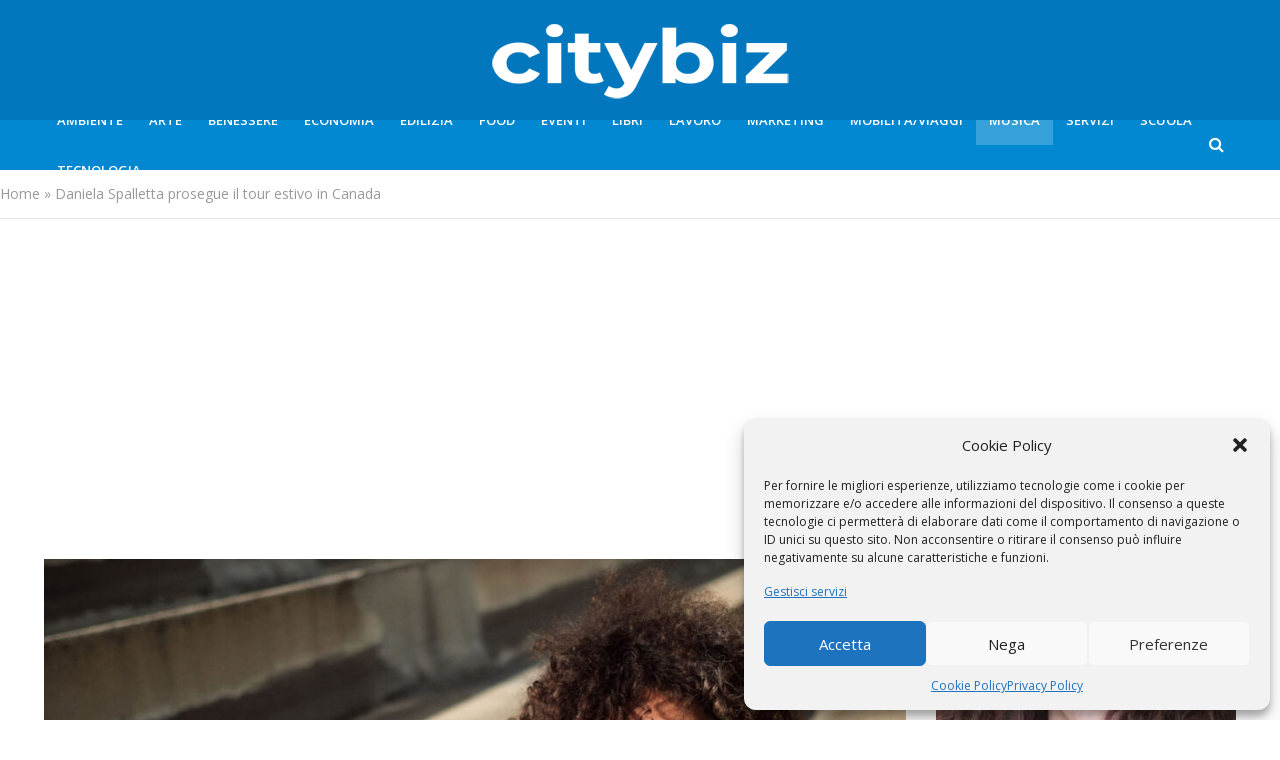

--- FILE ---
content_type: text/html; charset=UTF-8
request_url: https://citybiz.it/daniela-spalletta-prosegue-il-tour-estivo-in-canada/
body_size: 23355
content:
<!DOCTYPE html>
<html lang="it-IT">
<head>
<meta charset="UTF-8">
<meta name="viewport" content="width=device-width,initial-scale=1.0">
<link rel="pingback" href="https://citybiz.it/xmlrpc.php">
<link rel="profile" href="https://gmpg.org/xfn/11" />
<meta name='robots' content='index, follow, max-image-preview:large, max-snippet:-1, max-video-preview:-1' />

	<!-- This site is optimized with the Yoast SEO plugin v25.5 - https://yoast.com/wordpress/plugins/seo/ -->
	<title>Daniela Spalletta prosegue il tour estivo in Canada</title>
	<meta name="description" content="Daniela Spalletta prosegue il tour estivo in Canada - CityBIZ -" />
	<link rel="canonical" href="https://citybiz.it/daniela-spalletta-prosegue-il-tour-estivo-in-canada/" />
	<meta property="og:locale" content="it_IT" />
	<meta property="og:type" content="article" />
	<meta property="og:title" content="Daniela Spalletta prosegue il tour estivo in Canada" />
	<meta property="og:description" content="Daniela Spalletta prosegue il tour estivo in Canada - CityBIZ -" />
	<meta property="og:url" content="https://citybiz.it/daniela-spalletta-prosegue-il-tour-estivo-in-canada/" />
	<meta property="og:site_name" content="CityBIZ" />
	<meta property="article:published_time" content="2023-08-10T13:12:28+00:00" />
	<meta name="author" content="Barbara Scardilli" />
	<meta name="twitter:card" content="summary_large_image" />
	<meta name="twitter:label1" content="Scritto da" />
	<meta name="twitter:data1" content="Barbara Scardilli" />
	<meta name="twitter:label2" content="Tempo di lettura stimato" />
	<meta name="twitter:data2" content="2 minuti" />
	<script type="application/ld+json" class="yoast-schema-graph">{"@context":"https://schema.org","@graph":[{"@type":"WebPage","@id":"https://citybiz.it/daniela-spalletta-prosegue-il-tour-estivo-in-canada/","url":"https://citybiz.it/daniela-spalletta-prosegue-il-tour-estivo-in-canada/","name":"Daniela Spalletta prosegue il tour estivo in Canada","isPartOf":{"@id":"https://citybiz.it/#website"},"primaryImageOfPage":{"@id":"https://citybiz.it/daniela-spalletta-prosegue-il-tour-estivo-in-canada/#primaryimage"},"image":{"@id":"https://citybiz.it/daniela-spalletta-prosegue-il-tour-estivo-in-canada/#primaryimage"},"thumbnailUrl":"https://citybiz.it/wp-content/uploads/2023/08/Daniela-Spalletta_3.jpg","datePublished":"2023-08-10T13:12:28+00:00","author":{"@id":"https://citybiz.it/#/schema/person/75776d49f06114356590ca160a851f11"},"description":"Daniela Spalletta prosegue il tour estivo in Canada - CityBIZ -","breadcrumb":{"@id":"https://citybiz.it/daniela-spalletta-prosegue-il-tour-estivo-in-canada/#breadcrumb"},"inLanguage":"it-IT","potentialAction":[{"@type":"ReadAction","target":["https://citybiz.it/daniela-spalletta-prosegue-il-tour-estivo-in-canada/"]}]},{"@type":"ImageObject","inLanguage":"it-IT","@id":"https://citybiz.it/daniela-spalletta-prosegue-il-tour-estivo-in-canada/#primaryimage","url":"https://citybiz.it/wp-content/uploads/2023/08/Daniela-Spalletta_3.jpg","contentUrl":"https://citybiz.it/wp-content/uploads/2023/08/Daniela-Spalletta_3.jpg","width":1200,"height":800},{"@type":"BreadcrumbList","@id":"https://citybiz.it/daniela-spalletta-prosegue-il-tour-estivo-in-canada/#breadcrumb","itemListElement":[{"@type":"ListItem","position":1,"name":"Home","item":"https://citybiz.it/"},{"@type":"ListItem","position":2,"name":"Daniela Spalletta prosegue il tour estivo in Canada"}]},{"@type":"WebSite","@id":"https://citybiz.it/#website","url":"https://citybiz.it/","name":"CityBIZ","description":"","potentialAction":[{"@type":"SearchAction","target":{"@type":"EntryPoint","urlTemplate":"https://citybiz.it/?s={search_term_string}"},"query-input":{"@type":"PropertyValueSpecification","valueRequired":true,"valueName":"search_term_string"}}],"inLanguage":"it-IT"},{"@type":"Person","@id":"https://citybiz.it/#/schema/person/75776d49f06114356590ca160a851f11","name":"Barbara Scardilli","image":{"@type":"ImageObject","inLanguage":"it-IT","@id":"https://citybiz.it/#/schema/person/image/","url":"https://secure.gravatar.com/avatar/aba4f71bfccbd31473f3eb504aea8ef74082309d1269b939d3c75fbad5e7915e?s=96&d=mm&r=g","contentUrl":"https://secure.gravatar.com/avatar/aba4f71bfccbd31473f3eb504aea8ef74082309d1269b939d3c75fbad5e7915e?s=96&d=mm&r=g","caption":"Barbara Scardilli"},"url":"https://citybiz.it/author/adriana/"}]}</script>
	<!-- / Yoast SEO plugin. -->


<link rel='dns-prefetch' href='//cdn.jsdelivr.net' />
<link rel='dns-prefetch' href='//www.googletagmanager.com' />
<link rel='dns-prefetch' href='//fonts.googleapis.com' />
<link rel='dns-prefetch' href='//pagead2.googlesyndication.com' />
<link rel="alternate" type="application/rss+xml" title="CityBIZ &raquo; Feed" href="https://citybiz.it/feed/" />
<link rel="alternate" type="application/rss+xml" title="CityBIZ &raquo; Feed dei commenti" href="https://citybiz.it/comments/feed/" />
<link rel="alternate" type="application/rss+xml" title="CityBIZ &raquo; Daniela Spalletta prosegue il tour estivo in Canada Feed dei commenti" href="https://citybiz.it/daniela-spalletta-prosegue-il-tour-estivo-in-canada/feed/" />
<link rel="alternate" title="oEmbed (JSON)" type="application/json+oembed" href="https://citybiz.it/wp-json/oembed/1.0/embed?url=https%3A%2F%2Fcitybiz.it%2Fdaniela-spalletta-prosegue-il-tour-estivo-in-canada%2F" />
<link rel="alternate" title="oEmbed (XML)" type="text/xml+oembed" href="https://citybiz.it/wp-json/oembed/1.0/embed?url=https%3A%2F%2Fcitybiz.it%2Fdaniela-spalletta-prosegue-il-tour-estivo-in-canada%2F&#038;format=xml" />
<style id='wp-emoji-styles-inline-css' type='text/css'>

	img.wp-smiley, img.emoji {
		display: inline !important;
		border: none !important;
		box-shadow: none !important;
		height: 1em !important;
		width: 1em !important;
		margin: 0 0.07em !important;
		vertical-align: -0.1em !important;
		background: none !important;
		padding: 0 !important;
	}
/*# sourceURL=wp-emoji-styles-inline-css */
</style>
<style id='wp-block-library-inline-css' type='text/css'>
:root{--wp-block-synced-color:#7a00df;--wp-block-synced-color--rgb:122,0,223;--wp-bound-block-color:var(--wp-block-synced-color);--wp-editor-canvas-background:#ddd;--wp-admin-theme-color:#007cba;--wp-admin-theme-color--rgb:0,124,186;--wp-admin-theme-color-darker-10:#006ba1;--wp-admin-theme-color-darker-10--rgb:0,107,160.5;--wp-admin-theme-color-darker-20:#005a87;--wp-admin-theme-color-darker-20--rgb:0,90,135;--wp-admin-border-width-focus:2px}@media (min-resolution:192dpi){:root{--wp-admin-border-width-focus:1.5px}}.wp-element-button{cursor:pointer}:root .has-very-light-gray-background-color{background-color:#eee}:root .has-very-dark-gray-background-color{background-color:#313131}:root .has-very-light-gray-color{color:#eee}:root .has-very-dark-gray-color{color:#313131}:root .has-vivid-green-cyan-to-vivid-cyan-blue-gradient-background{background:linear-gradient(135deg,#00d084,#0693e3)}:root .has-purple-crush-gradient-background{background:linear-gradient(135deg,#34e2e4,#4721fb 50%,#ab1dfe)}:root .has-hazy-dawn-gradient-background{background:linear-gradient(135deg,#faaca8,#dad0ec)}:root .has-subdued-olive-gradient-background{background:linear-gradient(135deg,#fafae1,#67a671)}:root .has-atomic-cream-gradient-background{background:linear-gradient(135deg,#fdd79a,#004a59)}:root .has-nightshade-gradient-background{background:linear-gradient(135deg,#330968,#31cdcf)}:root .has-midnight-gradient-background{background:linear-gradient(135deg,#020381,#2874fc)}:root{--wp--preset--font-size--normal:16px;--wp--preset--font-size--huge:42px}.has-regular-font-size{font-size:1em}.has-larger-font-size{font-size:2.625em}.has-normal-font-size{font-size:var(--wp--preset--font-size--normal)}.has-huge-font-size{font-size:var(--wp--preset--font-size--huge)}.has-text-align-center{text-align:center}.has-text-align-left{text-align:left}.has-text-align-right{text-align:right}.has-fit-text{white-space:nowrap!important}#end-resizable-editor-section{display:none}.aligncenter{clear:both}.items-justified-left{justify-content:flex-start}.items-justified-center{justify-content:center}.items-justified-right{justify-content:flex-end}.items-justified-space-between{justify-content:space-between}.screen-reader-text{border:0;clip-path:inset(50%);height:1px;margin:-1px;overflow:hidden;padding:0;position:absolute;width:1px;word-wrap:normal!important}.screen-reader-text:focus{background-color:#ddd;clip-path:none;color:#444;display:block;font-size:1em;height:auto;left:5px;line-height:normal;padding:15px 23px 14px;text-decoration:none;top:5px;width:auto;z-index:100000}html :where(.has-border-color){border-style:solid}html :where([style*=border-top-color]){border-top-style:solid}html :where([style*=border-right-color]){border-right-style:solid}html :where([style*=border-bottom-color]){border-bottom-style:solid}html :where([style*=border-left-color]){border-left-style:solid}html :where([style*=border-width]){border-style:solid}html :where([style*=border-top-width]){border-top-style:solid}html :where([style*=border-right-width]){border-right-style:solid}html :where([style*=border-bottom-width]){border-bottom-style:solid}html :where([style*=border-left-width]){border-left-style:solid}html :where(img[class*=wp-image-]){height:auto;max-width:100%}:where(figure){margin:0 0 1em}html :where(.is-position-sticky){--wp-admin--admin-bar--position-offset:var(--wp-admin--admin-bar--height,0px)}@media screen and (max-width:600px){html :where(.is-position-sticky){--wp-admin--admin-bar--position-offset:0px}}

/*# sourceURL=wp-block-library-inline-css */
</style><style id='global-styles-inline-css' type='text/css'>
:root{--wp--preset--aspect-ratio--square: 1;--wp--preset--aspect-ratio--4-3: 4/3;--wp--preset--aspect-ratio--3-4: 3/4;--wp--preset--aspect-ratio--3-2: 3/2;--wp--preset--aspect-ratio--2-3: 2/3;--wp--preset--aspect-ratio--16-9: 16/9;--wp--preset--aspect-ratio--9-16: 9/16;--wp--preset--color--black: #000000;--wp--preset--color--cyan-bluish-gray: #abb8c3;--wp--preset--color--white: #ffffff;--wp--preset--color--pale-pink: #f78da7;--wp--preset--color--vivid-red: #cf2e2e;--wp--preset--color--luminous-vivid-orange: #ff6900;--wp--preset--color--luminous-vivid-amber: #fcb900;--wp--preset--color--light-green-cyan: #7bdcb5;--wp--preset--color--vivid-green-cyan: #00d084;--wp--preset--color--pale-cyan-blue: #8ed1fc;--wp--preset--color--vivid-cyan-blue: #0693e3;--wp--preset--color--vivid-purple: #9b51e0;--wp--preset--color--herald-acc: #0288d1;--wp--preset--color--herald-meta: #999999;--wp--preset--color--herald-txt: #444444;--wp--preset--color--herald-bg: #ffffff;--wp--preset--color--herald-cat-53: #38b749;--wp--preset--color--herald-cat-110: #01a3b5;--wp--preset--color--herald-cat-77: #1e73be;--wp--preset--color--herald-cat-510: #dd9933;--wp--preset--color--herald-cat-341: #dd6868;--wp--preset--color--herald-cat-62: #c9a91c;--wp--preset--color--herald-cat-68: #5bd604;--wp--preset--color--herald-cat-631: #b202d1;--wp--preset--color--herald-cat-632: #b54e29;--wp--preset--color--herald-cat-4: #c12c2c;--wp--preset--color--herald-cat-72: #01477c;--wp--preset--color--herald-cat-661: #c62d2d;--wp--preset--gradient--vivid-cyan-blue-to-vivid-purple: linear-gradient(135deg,rgb(6,147,227) 0%,rgb(155,81,224) 100%);--wp--preset--gradient--light-green-cyan-to-vivid-green-cyan: linear-gradient(135deg,rgb(122,220,180) 0%,rgb(0,208,130) 100%);--wp--preset--gradient--luminous-vivid-amber-to-luminous-vivid-orange: linear-gradient(135deg,rgb(252,185,0) 0%,rgb(255,105,0) 100%);--wp--preset--gradient--luminous-vivid-orange-to-vivid-red: linear-gradient(135deg,rgb(255,105,0) 0%,rgb(207,46,46) 100%);--wp--preset--gradient--very-light-gray-to-cyan-bluish-gray: linear-gradient(135deg,rgb(238,238,238) 0%,rgb(169,184,195) 100%);--wp--preset--gradient--cool-to-warm-spectrum: linear-gradient(135deg,rgb(74,234,220) 0%,rgb(151,120,209) 20%,rgb(207,42,186) 40%,rgb(238,44,130) 60%,rgb(251,105,98) 80%,rgb(254,248,76) 100%);--wp--preset--gradient--blush-light-purple: linear-gradient(135deg,rgb(255,206,236) 0%,rgb(152,150,240) 100%);--wp--preset--gradient--blush-bordeaux: linear-gradient(135deg,rgb(254,205,165) 0%,rgb(254,45,45) 50%,rgb(107,0,62) 100%);--wp--preset--gradient--luminous-dusk: linear-gradient(135deg,rgb(255,203,112) 0%,rgb(199,81,192) 50%,rgb(65,88,208) 100%);--wp--preset--gradient--pale-ocean: linear-gradient(135deg,rgb(255,245,203) 0%,rgb(182,227,212) 50%,rgb(51,167,181) 100%);--wp--preset--gradient--electric-grass: linear-gradient(135deg,rgb(202,248,128) 0%,rgb(113,206,126) 100%);--wp--preset--gradient--midnight: linear-gradient(135deg,rgb(2,3,129) 0%,rgb(40,116,252) 100%);--wp--preset--font-size--small: 12.8px;--wp--preset--font-size--medium: 20px;--wp--preset--font-size--large: 22.4px;--wp--preset--font-size--x-large: 42px;--wp--preset--font-size--normal: 16px;--wp--preset--font-size--huge: 28.8px;--wp--preset--spacing--20: 0.44rem;--wp--preset--spacing--30: 0.67rem;--wp--preset--spacing--40: 1rem;--wp--preset--spacing--50: 1.5rem;--wp--preset--spacing--60: 2.25rem;--wp--preset--spacing--70: 3.38rem;--wp--preset--spacing--80: 5.06rem;--wp--preset--shadow--natural: 6px 6px 9px rgba(0, 0, 0, 0.2);--wp--preset--shadow--deep: 12px 12px 50px rgba(0, 0, 0, 0.4);--wp--preset--shadow--sharp: 6px 6px 0px rgba(0, 0, 0, 0.2);--wp--preset--shadow--outlined: 6px 6px 0px -3px rgb(255, 255, 255), 6px 6px rgb(0, 0, 0);--wp--preset--shadow--crisp: 6px 6px 0px rgb(0, 0, 0);}:where(.is-layout-flex){gap: 0.5em;}:where(.is-layout-grid){gap: 0.5em;}body .is-layout-flex{display: flex;}.is-layout-flex{flex-wrap: wrap;align-items: center;}.is-layout-flex > :is(*, div){margin: 0;}body .is-layout-grid{display: grid;}.is-layout-grid > :is(*, div){margin: 0;}:where(.wp-block-columns.is-layout-flex){gap: 2em;}:where(.wp-block-columns.is-layout-grid){gap: 2em;}:where(.wp-block-post-template.is-layout-flex){gap: 1.25em;}:where(.wp-block-post-template.is-layout-grid){gap: 1.25em;}.has-black-color{color: var(--wp--preset--color--black) !important;}.has-cyan-bluish-gray-color{color: var(--wp--preset--color--cyan-bluish-gray) !important;}.has-white-color{color: var(--wp--preset--color--white) !important;}.has-pale-pink-color{color: var(--wp--preset--color--pale-pink) !important;}.has-vivid-red-color{color: var(--wp--preset--color--vivid-red) !important;}.has-luminous-vivid-orange-color{color: var(--wp--preset--color--luminous-vivid-orange) !important;}.has-luminous-vivid-amber-color{color: var(--wp--preset--color--luminous-vivid-amber) !important;}.has-light-green-cyan-color{color: var(--wp--preset--color--light-green-cyan) !important;}.has-vivid-green-cyan-color{color: var(--wp--preset--color--vivid-green-cyan) !important;}.has-pale-cyan-blue-color{color: var(--wp--preset--color--pale-cyan-blue) !important;}.has-vivid-cyan-blue-color{color: var(--wp--preset--color--vivid-cyan-blue) !important;}.has-vivid-purple-color{color: var(--wp--preset--color--vivid-purple) !important;}.has-black-background-color{background-color: var(--wp--preset--color--black) !important;}.has-cyan-bluish-gray-background-color{background-color: var(--wp--preset--color--cyan-bluish-gray) !important;}.has-white-background-color{background-color: var(--wp--preset--color--white) !important;}.has-pale-pink-background-color{background-color: var(--wp--preset--color--pale-pink) !important;}.has-vivid-red-background-color{background-color: var(--wp--preset--color--vivid-red) !important;}.has-luminous-vivid-orange-background-color{background-color: var(--wp--preset--color--luminous-vivid-orange) !important;}.has-luminous-vivid-amber-background-color{background-color: var(--wp--preset--color--luminous-vivid-amber) !important;}.has-light-green-cyan-background-color{background-color: var(--wp--preset--color--light-green-cyan) !important;}.has-vivid-green-cyan-background-color{background-color: var(--wp--preset--color--vivid-green-cyan) !important;}.has-pale-cyan-blue-background-color{background-color: var(--wp--preset--color--pale-cyan-blue) !important;}.has-vivid-cyan-blue-background-color{background-color: var(--wp--preset--color--vivid-cyan-blue) !important;}.has-vivid-purple-background-color{background-color: var(--wp--preset--color--vivid-purple) !important;}.has-black-border-color{border-color: var(--wp--preset--color--black) !important;}.has-cyan-bluish-gray-border-color{border-color: var(--wp--preset--color--cyan-bluish-gray) !important;}.has-white-border-color{border-color: var(--wp--preset--color--white) !important;}.has-pale-pink-border-color{border-color: var(--wp--preset--color--pale-pink) !important;}.has-vivid-red-border-color{border-color: var(--wp--preset--color--vivid-red) !important;}.has-luminous-vivid-orange-border-color{border-color: var(--wp--preset--color--luminous-vivid-orange) !important;}.has-luminous-vivid-amber-border-color{border-color: var(--wp--preset--color--luminous-vivid-amber) !important;}.has-light-green-cyan-border-color{border-color: var(--wp--preset--color--light-green-cyan) !important;}.has-vivid-green-cyan-border-color{border-color: var(--wp--preset--color--vivid-green-cyan) !important;}.has-pale-cyan-blue-border-color{border-color: var(--wp--preset--color--pale-cyan-blue) !important;}.has-vivid-cyan-blue-border-color{border-color: var(--wp--preset--color--vivid-cyan-blue) !important;}.has-vivid-purple-border-color{border-color: var(--wp--preset--color--vivid-purple) !important;}.has-vivid-cyan-blue-to-vivid-purple-gradient-background{background: var(--wp--preset--gradient--vivid-cyan-blue-to-vivid-purple) !important;}.has-light-green-cyan-to-vivid-green-cyan-gradient-background{background: var(--wp--preset--gradient--light-green-cyan-to-vivid-green-cyan) !important;}.has-luminous-vivid-amber-to-luminous-vivid-orange-gradient-background{background: var(--wp--preset--gradient--luminous-vivid-amber-to-luminous-vivid-orange) !important;}.has-luminous-vivid-orange-to-vivid-red-gradient-background{background: var(--wp--preset--gradient--luminous-vivid-orange-to-vivid-red) !important;}.has-very-light-gray-to-cyan-bluish-gray-gradient-background{background: var(--wp--preset--gradient--very-light-gray-to-cyan-bluish-gray) !important;}.has-cool-to-warm-spectrum-gradient-background{background: var(--wp--preset--gradient--cool-to-warm-spectrum) !important;}.has-blush-light-purple-gradient-background{background: var(--wp--preset--gradient--blush-light-purple) !important;}.has-blush-bordeaux-gradient-background{background: var(--wp--preset--gradient--blush-bordeaux) !important;}.has-luminous-dusk-gradient-background{background: var(--wp--preset--gradient--luminous-dusk) !important;}.has-pale-ocean-gradient-background{background: var(--wp--preset--gradient--pale-ocean) !important;}.has-electric-grass-gradient-background{background: var(--wp--preset--gradient--electric-grass) !important;}.has-midnight-gradient-background{background: var(--wp--preset--gradient--midnight) !important;}.has-small-font-size{font-size: var(--wp--preset--font-size--small) !important;}.has-medium-font-size{font-size: var(--wp--preset--font-size--medium) !important;}.has-large-font-size{font-size: var(--wp--preset--font-size--large) !important;}.has-x-large-font-size{font-size: var(--wp--preset--font-size--x-large) !important;}
/*# sourceURL=global-styles-inline-css */
</style>

<style id='classic-theme-styles-inline-css' type='text/css'>
/*! This file is auto-generated */
.wp-block-button__link{color:#fff;background-color:#32373c;border-radius:9999px;box-shadow:none;text-decoration:none;padding:calc(.667em + 2px) calc(1.333em + 2px);font-size:1.125em}.wp-block-file__button{background:#32373c;color:#fff;text-decoration:none}
/*# sourceURL=/wp-includes/css/classic-themes.min.css */
</style>
<link rel='stylesheet' id='mks_shortcodes_simple_line_icons-css' href='https://citybiz.it/wp-content/plugins/meks-flexible-shortcodes/css/simple-line/simple-line-icons.css?ver=1.3.8' type='text/css' media='screen' />
<link rel='stylesheet' id='mks_shortcodes_css-css' href='https://citybiz.it/wp-content/plugins/meks-flexible-shortcodes/css/style.css?ver=1.3.8' type='text/css' media='screen' />
<link rel='stylesheet' id='cmplz-general-css' href='https://citybiz.it/wp-content/plugins/complianz-gdpr/assets/css/cookieblocker.min.css?ver=1750935443' type='text/css' media='all' />
<link rel='stylesheet' id='hide-admin-bar-based-on-user-roles-css' href='https://citybiz.it/wp-content/plugins/hide-admin-bar-based-on-user-roles/public/css/hide-admin-bar-based-on-user-roles-public.css?ver=6.0.3' type='text/css' media='all' />
<link rel='stylesheet' id='herald-fonts-css' href='https://fonts.googleapis.com/css?family=Open+Sans%3A400%2C600%7CLato%3A400%2C700&#038;subset=latin&#038;ver=2.6.1' type='text/css' media='all' />
<link rel='stylesheet' id='herald-main-css' href='https://citybiz.it/wp-content/themes/herald/assets/css/min.css?ver=2.6.1' type='text/css' media='all' />
<style id='herald-main-inline-css' type='text/css'>
h1, .h1, .herald-no-sid .herald-posts .h2{ font-size: 4.0rem; }h2, .h2, .herald-no-sid .herald-posts .h3{ font-size: 3.4rem; }h3, .h3, .herald-no-sid .herald-posts .h4 { font-size: 3.0rem; }h4, .h4, .herald-no-sid .herald-posts .h5 { font-size: 2.3rem; }h5, .h5, .herald-no-sid .herald-posts .h6 { font-size: 1.9rem; }h6, .h6, .herald-no-sid .herald-posts .h7 { font-size: 1.6rem; }.h7 {font-size: 1.4rem;}.herald-entry-content, .herald-sidebar{font-size: 1.6rem;}.entry-content .entry-headline{font-size: 1.9rem;}body{font-size: 1.6rem;}.widget{font-size: 1.3rem;}.herald-menu{font-size: 1.3rem;}.herald-mod-title .herald-mod-h, .herald-sidebar .widget-title{font-size: 1.6rem;}.entry-meta .meta-item, .entry-meta a, .entry-meta span{font-size: 1.4rem;}.entry-meta.meta-small .meta-item, .entry-meta.meta-small a, .entry-meta.meta-small span{font-size: 1.3rem;}.herald-site-header .header-top,.header-top .herald-in-popup,.header-top .herald-menu ul {background: #1065a5;color: #ffffff;}.header-top a {color: #ffffff;}.header-top a:hover,.header-top .herald-menu li:hover > a{color: #ffffff;}.header-top .herald-menu-popup:hover > span,.header-top .herald-menu-popup-search span:hover,.header-top .herald-menu-popup-search.herald-search-active{color: #ffffff;}#wp-calendar tbody td a{background: #0288d1;color:#FFF;}.header-top .herald-login #loginform label,.header-top .herald-login p,.header-top a.btn-logout {color: #ffffff;}.header-top .herald-login #loginform input {color: #1065a5;}.header-top .herald-login .herald-registration-link:after {background: rgba(255,255,255,0.25);}.header-top .herald-login #loginform input[type=submit],.header-top .herald-in-popup .btn-logout {background-color: #ffffff;color: #1065a5;}.header-top a.btn-logout:hover{color: #1065a5;}.header-middle{background-color: #0277bd;color: #ffffff;}.header-middle a{color: #ffffff;}.header-middle.herald-header-wraper,.header-middle .col-lg-12{height: 120px;}.header-middle .site-title img{max-height: 120px;}.header-middle .sub-menu{background-color: #ffffff;}.header-middle .sub-menu a,.header-middle .herald-search-submit:hover,.header-middle li.herald-mega-menu .col-lg-3 a:hover,.header-middle li.herald-mega-menu .col-lg-3 a:hover:after{color: #111111;}.header-middle .herald-menu li:hover > a,.header-middle .herald-menu-popup-search:hover > span,.header-middle .herald-cart-icon:hover > a{color: #111111;background-color: #ffffff;}.header-middle .current-menu-parent a,.header-middle .current-menu-ancestor a,.header-middle .current_page_item > a,.header-middle .current-menu-item > a{background-color: rgba(255,255,255,0.2); }.header-middle .sub-menu > li > a,.header-middle .herald-search-submit,.header-middle li.herald-mega-menu .col-lg-3 a{color: rgba(17,17,17,0.7); }.header-middle .sub-menu > li:hover > a{color: #111111; }.header-middle .herald-in-popup{background-color: #ffffff;}.header-middle .herald-menu-popup a{color: #111111;}.header-middle .herald-in-popup{background-color: #ffffff;}.header-middle .herald-search-input{color: #111111;}.header-middle .herald-menu-popup a{color: #111111;}.header-middle .herald-menu-popup > span,.header-middle .herald-search-active > span{color: #ffffff;}.header-middle .herald-menu-popup:hover > span,.header-middle .herald-search-active > span{background-color: #ffffff;color: #111111;}.header-middle .herald-login #loginform label,.header-middle .herald-login #loginform input,.header-middle .herald-login p,.header-middle a.btn-logout,.header-middle .herald-login .herald-registration-link:hover,.header-middle .herald-login .herald-lost-password-link:hover {color: #111111;}.header-middle .herald-login .herald-registration-link:after {background: rgba(17,17,17,0.15);}.header-middle .herald-login a,.header-middle .herald-username a {color: #111111;}.header-middle .herald-login a:hover,.header-middle .herald-login .herald-registration-link,.header-middle .herald-login .herald-lost-password-link {color: #0277bd;}.header-middle .herald-login #loginform input[type=submit],.header-middle .herald-in-popup .btn-logout {background-color: #0277bd;color: #ffffff;}.header-middle a.btn-logout:hover{color: #ffffff;}.header-bottom{background: #0288d1;color: #ffffff;}.header-bottom a,.header-bottom .herald-site-header .herald-search-submit{color: #ffffff;}.header-bottom a:hover{color: #424242;}.header-bottom a:hover,.header-bottom .herald-menu li:hover > a,.header-bottom li.herald-mega-menu .col-lg-3 a:hover:after{color: #424242;}.header-bottom .herald-menu li:hover > a,.header-bottom .herald-menu-popup-search:hover > span,.header-bottom .herald-cart-icon:hover > a {color: #424242;background-color: #ffffff;}.header-bottom .current-menu-parent a,.header-bottom .current-menu-ancestor a,.header-bottom .current_page_item > a,.header-bottom .current-menu-item > a {background-color: rgba(255,255,255,0.2); }.header-bottom .sub-menu{background-color: #ffffff;}.header-bottom .herald-menu li.herald-mega-menu .col-lg-3 a,.header-bottom .sub-menu > li > a,.header-bottom .herald-search-submit{color: rgba(66,66,66,0.7); }.header-bottom .herald-menu li.herald-mega-menu .col-lg-3 a:hover,.header-bottom .sub-menu > li:hover > a{color: #424242; }.header-bottom .sub-menu > li > a,.header-bottom .herald-search-submit{color: rgba(66,66,66,0.7); }.header-bottom .sub-menu > li:hover > a{color: #424242; }.header-bottom .herald-in-popup {background-color: #ffffff;}.header-bottom .herald-menu-popup a {color: #424242;}.header-bottom .herald-in-popup,.header-bottom .herald-search-input {background-color: #ffffff;}.header-bottom .herald-menu-popup a,.header-bottom .herald-search-input{color: #424242;}.header-bottom .herald-menu-popup > span,.header-bottom .herald-search-active > span{color: #ffffff;}.header-bottom .herald-menu-popup:hover > span,.header-bottom .herald-search-active > span{background-color: #ffffff;color: #424242;}.header-bottom .herald-login #loginform label,.header-bottom .herald-login #loginform input,.header-bottom .herald-login p,.header-bottom a.btn-logout,.header-bottom .herald-login .herald-registration-link:hover,.header-bottom .herald-login .herald-lost-password-link:hover,.herald-responsive-header .herald-login #loginform label,.herald-responsive-header .herald-login #loginform input,.herald-responsive-header .herald-login p,.herald-responsive-header a.btn-logout,.herald-responsive-header .herald-login .herald-registration-link:hover,.herald-responsive-header .herald-login .herald-lost-password-link:hover {color: #424242;}.header-bottom .herald-login .herald-registration-link:after,.herald-responsive-header .herald-login .herald-registration-link:after {background: rgba(66,66,66,0.15);}.header-bottom .herald-login a,.herald-responsive-header .herald-login a {color: #424242;}.header-bottom .herald-login a:hover,.header-bottom .herald-login .herald-registration-link,.header-bottom .herald-login .herald-lost-password-link,.herald-responsive-header .herald-login a:hover,.herald-responsive-header .herald-login .herald-registration-link,.herald-responsive-header .herald-login .herald-lost-password-link {color: #0288d1;}.header-bottom .herald-login #loginform input[type=submit],.herald-responsive-header .herald-login #loginform input[type=submit],.header-bottom .herald-in-popup .btn-logout,.herald-responsive-header .herald-in-popup .btn-logout {background-color: #0288d1;color: #ffffff;}.header-bottom a.btn-logout:hover,.herald-responsive-header a.btn-logout:hover {color: #ffffff;}.herald-header-sticky{background: #0288d1;color: #ffffff;}.herald-header-sticky a{color: #ffffff;}.herald-header-sticky .herald-menu li:hover > a{color: #444444;background-color: #ffffff;}.herald-header-sticky .sub-menu{background-color: #ffffff;}.herald-header-sticky .sub-menu a{color: #444444;}.herald-header-sticky .sub-menu > li:hover > a{color: #0288d1;}.herald-header-sticky .herald-in-popup,.herald-header-sticky .herald-search-input {background-color: #ffffff;}.herald-header-sticky .herald-menu-popup a{color: #444444;}.herald-header-sticky .herald-menu-popup > span,.herald-header-sticky .herald-search-active > span{color: #ffffff;}.herald-header-sticky .herald-menu-popup:hover > span,.herald-header-sticky .herald-search-active > span{background-color: #ffffff;color: #444444;}.herald-header-sticky .herald-search-input,.herald-header-sticky .herald-search-submit{color: #444444;}.herald-header-sticky .herald-menu li:hover > a,.herald-header-sticky .herald-menu-popup-search:hover > span,.herald-header-sticky .herald-cart-icon:hover a {color: #444444;background-color: #ffffff;}.herald-header-sticky .herald-login #loginform label,.herald-header-sticky .herald-login #loginform input,.herald-header-sticky .herald-login p,.herald-header-sticky a.btn-logout,.herald-header-sticky .herald-login .herald-registration-link:hover,.herald-header-sticky .herald-login .herald-lost-password-link:hover {color: #444444;}.herald-header-sticky .herald-login .herald-registration-link:after {background: rgba(68,68,68,0.15);}.herald-header-sticky .herald-login a {color: #444444;}.herald-header-sticky .herald-login a:hover,.herald-header-sticky .herald-login .herald-registration-link,.herald-header-sticky .herald-login .herald-lost-password-link {color: #0288d1;}.herald-header-sticky .herald-login #loginform input[type=submit],.herald-header-sticky .herald-in-popup .btn-logout {background-color: #0288d1;color: #ffffff;}.herald-header-sticky a.btn-logout:hover{color: #ffffff;}.header-trending{background: #eeeeee;color: #666666;}.header-trending a{color: #666666;}.header-trending a:hover{color: #111111;}body { background-color: #ffffff;color: #444444;font-family: 'Open Sans';font-weight: 400;}.herald-site-content{background-color:#ffffff;}h1, h2, h3, h4, h5, h6,.h1, .h2, .h3, .h4, .h5, .h6, .h7,.wp-block-cover .wp-block-cover-image-text, .wp-block-cover .wp-block-cover-text, .wp-block-cover h2, .wp-block-cover-image .wp-block-cover-image-text, .wp-block-cover-image .wp-block-cover-text, .wp-block-cover-image h2{font-family: 'Lato';font-weight: 700;}.header-middle .herald-menu,.header-bottom .herald-menu,.herald-header-sticky .herald-menu,.herald-mobile-nav{font-family: 'Open Sans';font-weight: 600;}.herald-menu li.herald-mega-menu .herald-ovrld .meta-category a{font-family: 'Open Sans';font-weight: 400;}.herald-entry-content blockquote p{color: #0288d1;}pre {background: rgba(68,68,68,0.06);border: 1px solid rgba(68,68,68,0.2);}thead {background: rgba(68,68,68,0.06);}a,.entry-title a:hover,.herald-menu .sub-menu li .meta-category a{color: #0288d1;}.entry-meta-wrapper .entry-meta span:before,.entry-meta-wrapper .entry-meta a:before,.entry-meta-wrapper .entry-meta .meta-item:before,.entry-meta-wrapper .entry-meta div,li.herald-mega-menu .sub-menu .entry-title a,.entry-meta-wrapper .herald-author-twitter{color: #444444;}.herald-mod-title h1,.herald-mod-title h2,.herald-mod-title h4{color: #ffffff;}.herald-mod-head:after,.herald-mod-title .herald-color,.widget-title:after,.widget-title span{color: #ffffff;background-color: #333333;}.herald-mod-title .herald-color a{color: #ffffff;}.herald-ovrld .meta-category a,.herald-fa-wrapper .meta-category a{background-color: #0288d1;}.meta-tags a,.widget_tag_cloud a,.herald-share-meta:after,.wp-block-tag-cloud a{background: rgba(51,51,51,0.1);}h1, h2, h3, h4, h5, h6,.entry-title a {color: #333333;}.herald-pagination .page-numbers,.herald-mod-subnav a,.herald-mod-actions a,.herald-slider-controls div,.meta-tags a,.widget.widget_tag_cloud a,.herald-sidebar .mks_autor_link_wrap a,.herald-sidebar .meks-instagram-follow-link a,.mks_themeforest_widget .mks_read_more a,.herald-read-more,.wp-block-tag-cloud a{color: #444444;}.widget.widget_tag_cloud a:hover,.entry-content .meta-tags a:hover,.wp-block-tag-cloud a:hover{background-color: #0288d1;color: #FFF;}.herald-pagination .prev.page-numbers,.herald-pagination .next.page-numbers,.herald-pagination .prev.page-numbers:hover,.herald-pagination .next.page-numbers:hover,.herald-pagination .page-numbers.current,.herald-pagination .page-numbers.current:hover,.herald-next a,.herald-pagination .herald-next a:hover,.herald-prev a,.herald-pagination .herald-prev a:hover,.herald-load-more a,.herald-load-more a:hover,.entry-content .herald-search-submit,.herald-mod-desc .herald-search-submit,.wpcf7-submit,body div.wpforms-container-full .wpforms-form input[type=submit], body div.wpforms-container-full .wpforms-form button[type=submit], body div.wpforms-container-full .wpforms-form .wpforms-page-button {background-color:#0288d1;color: #FFF;}.herald-pagination .page-numbers:hover{background-color: rgba(68,68,68,0.1);}.widget a,.recentcomments a,.widget a:hover,.herald-sticky-next a:hover,.herald-sticky-prev a:hover,.herald-mod-subnav a:hover,.herald-mod-actions a:hover,.herald-slider-controls div:hover,.meta-tags a:hover,.widget_tag_cloud a:hover,.mks_autor_link_wrap a:hover,.meks-instagram-follow-link a:hover,.mks_themeforest_widget .mks_read_more a:hover,.herald-read-more:hover,.widget .entry-title a:hover,li.herald-mega-menu .sub-menu .entry-title a:hover,.entry-meta-wrapper .meta-item:hover a,.entry-meta-wrapper .meta-item:hover a:before,.entry-meta-wrapper .herald-share:hover > span,.entry-meta-wrapper .herald-author-name:hover,.entry-meta-wrapper .herald-author-twitter:hover,.entry-meta-wrapper .herald-author-twitter:hover:before{color:#0288d1;}.widget ul li a,.widget .entry-title a,.herald-author-name,.entry-meta-wrapper .meta-item,.entry-meta-wrapper .meta-item span,.entry-meta-wrapper .meta-item a,.herald-mod-actions a{color: #444444;}.widget li:before{background: rgba(68,68,68,0.3);}.widget_categories .count{background: #0288d1;color: #FFF;}input[type="submit"],button[type="submit"],body div.wpforms-container-full .wpforms-form input[type=submit]:hover, body div.wpforms-container-full .wpforms-form button[type=submit]:hover, body div.wpforms-container-full .wpforms-form .wpforms-page-button:hover,.spinner > div{background-color: #0288d1;}.herald-mod-actions a:hover,.comment-body .edit-link a,.herald-breadcrumbs a:hover{color:#0288d1;}.herald-header-wraper .herald-soc-nav a:hover,.meta-tags span,li.herald-mega-menu .herald-ovrld .entry-title a,li.herald-mega-menu .herald-ovrld .entry-title a:hover,.herald-ovrld .entry-meta .herald-reviews i:before{color: #FFF;}.entry-meta .meta-item, .entry-meta span, .entry-meta a,.meta-category span,.post-date,.recentcomments,.rss-date,.comment-metadata a,.entry-meta a:hover,.herald-menu li.herald-mega-menu .col-lg-3 a:after,.herald-breadcrumbs,.herald-breadcrumbs a,.entry-meta .herald-reviews i:before{color: #999999;}.herald-lay-a .herald-lay-over{background: #ffffff;}.herald-pagination a:hover,input[type="submit"]:hover,button[type="submit"]:hover,.entry-content .herald-search-submit:hover,.wpcf7-submit:hover,.herald-fa-wrapper .meta-category a:hover,.herald-ovrld .meta-category a:hover,.herald-mod-desc .herald-search-submit:hover,.herald-single-sticky .herald-share .meks_ess a:hover,body div.wpforms-container-full .wpforms-form input[type=submit]:hover, body div.wpforms-container-full .wpforms-form button[type=submit]:hover, body div.wpforms-container-full .wpforms-form .wpforms-page-button:hover{cursor: pointer;text-decoration: none;background-image: -moz-linear-gradient(left,rgba(0,0,0,0.1) 0%,rgba(0,0,0,0.1) 100%);background-image: -webkit-gradient(linear,left top,right top,color-stop(0%,rgba(0,0,0,0.1)),color-stop(100%,rgba(0,0,0,0.1)));background-image: -webkit-linear-gradient(left,rgba(0,0,0,0.1) 0%,rgba(0,0,0,0.1) 100%);background-image: -o-linear-gradient(left,rgba(0,0,0,0.1) 0%,rgba(0,0,0,0.1) 100%);background-image: -ms-linear-gradient(left,rgba(0,0,0,0.1) 0%,rgba(0,0,0,0.1) 100%);background-image: linear-gradient(to right,rgba(0,0,0,0.1) 0%,rgba(0,0,0,0.1) 100%);}.herald-sticky-next a,.herald-sticky-prev a{color: #444444;}.herald-sticky-prev a:before,.herald-sticky-next a:before,.herald-comment-action,.meta-tags span,.herald-entry-content .herald-link-pages a{background: #444444;}.herald-sticky-prev a:hover:before,.herald-sticky-next a:hover:before,.herald-comment-action:hover,div.mejs-controls .mejs-time-rail .mejs-time-current,.herald-entry-content .herald-link-pages a:hover{background: #0288d1;} .herald-site-footer{background: #222222;color: #dddddd;}.herald-site-footer .widget-title span{color: #dddddd;background: transparent;}.herald-site-footer .widget-title:before{background:#dddddd;}.herald-site-footer .widget-title:after,.herald-site-footer .widget_tag_cloud a{background: rgba(221,221,221,0.1);}.herald-site-footer .widget li:before{background: rgba(221,221,221,0.3);}.herald-site-footer a,.herald-site-footer .widget a:hover,.herald-site-footer .widget .meta-category a,.herald-site-footer .herald-slider-controls .owl-prev:hover,.herald-site-footer .herald-slider-controls .owl-next:hover,.herald-site-footer .herald-slider-controls .herald-mod-actions:hover{color: #0288d1;}.herald-site-footer .widget a,.herald-site-footer .mks_author_widget h3{color: #dddddd;}.herald-site-footer .entry-meta .meta-item, .herald-site-footer .entry-meta span, .herald-site-footer .entry-meta a, .herald-site-footer .meta-category span, .herald-site-footer .post-date, .herald-site-footer .recentcomments, .herald-site-footer .rss-date, .herald-site-footer .comment-metadata a{color: #aaaaaa;}.herald-site-footer .mks_author_widget .mks_autor_link_wrap a, .herald-site-footer.mks_read_more a, .herald-site-footer .herald-read-more,.herald-site-footer .herald-slider-controls .owl-prev, .herald-site-footer .herald-slider-controls .owl-next, .herald-site-footer .herald-mod-wrap .herald-mod-actions a{border-color: rgba(221,221,221,0.2);}.herald-site-footer .mks_author_widget .mks_autor_link_wrap a:hover, .herald-site-footer.mks_read_more a:hover, .herald-site-footer .herald-read-more:hover,.herald-site-footer .herald-slider-controls .owl-prev:hover, .herald-site-footer .herald-slider-controls .owl-next:hover, .herald-site-footer .herald-mod-wrap .herald-mod-actions a:hover{border-color: rgba(2,136,209,0.5);}.herald-site-footer .widget_search .herald-search-input{color: #222222;}.herald-site-footer .widget_tag_cloud a:hover{background:#0288d1;color:#FFF;}.footer-bottom a{color:#dddddd;}.footer-bottom a:hover,.footer-bottom .herald-copyright a{color:#0288d1;}.footer-bottom .herald-menu li:hover > a{color: #0288d1;}.footer-bottom .sub-menu{background-color: rgba(0,0,0,0.5);} .herald-pagination{border-top: 1px solid rgba(51,51,51,0.1);}.entry-content a:hover,.comment-respond a:hover,.comment-reply-link:hover{border-bottom: 2px solid #0288d1;}.footer-bottom .herald-copyright a:hover{border-bottom: 2px solid #0288d1;}.herald-slider-controls .owl-prev,.herald-slider-controls .owl-next,.herald-mod-wrap .herald-mod-actions a{border: 1px solid rgba(68,68,68,0.2);}.herald-slider-controls .owl-prev:hover,.herald-slider-controls .owl-next:hover,.herald-mod-wrap .herald-mod-actions a:hover,.herald-author .herald-socials-actions .herald-mod-actions a:hover {border-color: rgba(2,136,209,0.5);}#wp-calendar thead th,#wp-calendar tbody td,#wp-calendar tbody td:last-child{border: 1px solid rgba(68,68,68,0.1);}.herald-link-pages{border-bottom: 1px solid rgba(68,68,68,0.1);}.herald-lay-h:after,.herald-site-content .herald-related .herald-lay-h:after,.herald-lay-e:after,.herald-site-content .herald-related .herald-lay-e:after,.herald-lay-j:after,.herald-site-content .herald-related .herald-lay-j:after,.herald-lay-l:after,.herald-site-content .herald-related .herald-lay-l:after {background-color: rgba(68,68,68,0.1);}.wp-block-button__link,.wp-block-search__button{background: #0288d1;}.wp-block-search__button{color: #ffffff;}input[type="text"],input[type="search"],input[type="email"], input[type="url"], input[type="tel"], input[type="number"], input[type="date"], input[type="password"], select, textarea,.herald-single-sticky,td,th,table,.mks_author_widget .mks_autor_link_wrap a,.widget .meks-instagram-follow-link a,.mks_read_more a,.herald-read-more{border-color: rgba(68,68,68,0.2);}.entry-content .herald-search-input,.herald-fake-button,input[type="text"]:focus, input[type="email"]:focus, input[type="url"]:focus, input[type="tel"]:focus, input[type="number"]:focus, input[type="date"]:focus, input[type="password"]:focus, textarea:focus{border-color: rgba(68,68,68,0.3);}.mks_author_widget .mks_autor_link_wrap a:hover,.widget .meks-instagram-follow-link a:hover,.mks_read_more a:hover,.herald-read-more:hover{border-color: rgba(2,136,209,0.5);}.comment-form,.herald-gray-area,.entry-content .herald-search-form,.herald-mod-desc .herald-search-form{background-color: rgba(68,68,68,0.06);border: 1px solid rgba(68,68,68,0.15);}.herald-boxed .herald-breadcrumbs{background-color: rgba(68,68,68,0.06);}.herald-breadcrumbs{border-color: rgba(68,68,68,0.15);}.single .herald-entry-content .herald-da,.archive .herald-posts .herald-da{border-top: 1px solid rgba(68,68,68,0.15);}.archive .herald-posts .herald-da{border-bottom: 1px solid rgba(68,68,68,0.15);}li.comment .comment-body:after{background-color: rgba(68,68,68,0.06);}.herald-pf-invert .entry-title a:hover .herald-format-icon{background: #0288d1;}.herald-responsive-header,.herald-mobile-nav,.herald-responsive-header .herald-menu-popup-search .fa{color: #ffffff;background: #0288d1;}.herald-responsive-header a{color: #ffffff;}.herald-mobile-nav li a{color: #ffffff;}.herald-mobile-nav li a,.herald-mobile-nav .herald-mega-menu.herald-mega-menu-classic>.sub-menu>li>a{border-bottom: 1px solid rgba(255,255,255,0.15);}.herald-mobile-nav{border-right: 1px solid rgba(255,255,255,0.15);}.herald-mobile-nav li a:hover{color: #fff;background-color: #424242;}.herald-menu-toggler{color: #ffffff;border-color: rgba(255,255,255,0.15);}.herald-goto-top{color: #ffffff;background-color: #333333;}.herald-goto-top:hover{background-color: #0288d1;}.herald-responsive-header .herald-menu-popup > span,.herald-responsive-header .herald-search-active > span{color: #ffffff;}.herald-responsive-header .herald-menu-popup-search .herald-in-popup{background: #ffffff;}.herald-responsive-header .herald-search-input,.herald-responsive-header .herald-menu-popup-search .herald-search-submit{color: #444444;}a.herald-cat-53 , .widget a.herald-cat-53{ color: #38b749;}.herald-mod-head.herald-cat-53:after{ background:#38b749; }.herald-mod-head.herald-cat-53 .herald-color { background:#38b749; }.herald-ovrld .meta-category a.herald-cat-53{ background-color: #38b749; color: #FFF;}.widget_categories .cat-item-53 .count { background-color: #38b749;}.herald-fa-colored .herald-cat-53 .fa-post-thumbnail:before { background-color: #38b749;}.herald-fa-wrapper .meta-category .herald-cat-53 { background-color: #38b749;}.widget_categories .cat-item-53 a:hover { color: #38b749;}.herald-site-footer .widget a.herald-cat-53 { color: #38b749;}li.herald-mega-menu .sub-menu a.herald-cat-53 { color: #38b749;}a.herald-cat-110 , .widget a.herald-cat-110{ color: #01a3b5;}.herald-mod-head.herald-cat-110:after{ background:#01a3b5; }.herald-mod-head.herald-cat-110 .herald-color { background:#01a3b5; }.herald-ovrld .meta-category a.herald-cat-110{ background-color: #01a3b5; color: #FFF;}.widget_categories .cat-item-110 .count { background-color: #01a3b5;}.herald-fa-colored .herald-cat-110 .fa-post-thumbnail:before { background-color: #01a3b5;}.herald-fa-wrapper .meta-category .herald-cat-110 { background-color: #01a3b5;}.widget_categories .cat-item-110 a:hover { color: #01a3b5;}.herald-site-footer .widget a.herald-cat-110 { color: #01a3b5;}li.herald-mega-menu .sub-menu a.herald-cat-110 { color: #01a3b5;}a.herald-cat-77 , .widget a.herald-cat-77{ color: #1e73be;}.herald-mod-head.herald-cat-77:after{ background:#1e73be; }.herald-mod-head.herald-cat-77 .herald-color { background:#1e73be; }.herald-ovrld .meta-category a.herald-cat-77{ background-color: #1e73be; color: #FFF;}.widget_categories .cat-item-77 .count { background-color: #1e73be;}.herald-fa-colored .herald-cat-77 .fa-post-thumbnail:before { background-color: #1e73be;}.herald-fa-wrapper .meta-category .herald-cat-77 { background-color: #1e73be;}.widget_categories .cat-item-77 a:hover { color: #1e73be;}.herald-site-footer .widget a.herald-cat-77 { color: #1e73be;}li.herald-mega-menu .sub-menu a.herald-cat-77 { color: #1e73be;}a.herald-cat-510 , .widget a.herald-cat-510{ color: #dd9933;}.herald-mod-head.herald-cat-510:after{ background:#dd9933; }.herald-mod-head.herald-cat-510 .herald-color { background:#dd9933; }.herald-ovrld .meta-category a.herald-cat-510{ background-color: #dd9933; color: #FFF;}.widget_categories .cat-item-510 .count { background-color: #dd9933;}.herald-fa-colored .herald-cat-510 .fa-post-thumbnail:before { background-color: #dd9933;}.herald-fa-wrapper .meta-category .herald-cat-510 { background-color: #dd9933;}.widget_categories .cat-item-510 a:hover { color: #dd9933;}.herald-site-footer .widget a.herald-cat-510 { color: #dd9933;}li.herald-mega-menu .sub-menu a.herald-cat-510 { color: #dd9933;}a.herald-cat-341 , .widget a.herald-cat-341{ color: #dd6868;}.herald-mod-head.herald-cat-341:after{ background:#dd6868; }.herald-mod-head.herald-cat-341 .herald-color { background:#dd6868; }.herald-ovrld .meta-category a.herald-cat-341{ background-color: #dd6868; color: #FFF;}.widget_categories .cat-item-341 .count { background-color: #dd6868;}.herald-fa-colored .herald-cat-341 .fa-post-thumbnail:before { background-color: #dd6868;}.herald-fa-wrapper .meta-category .herald-cat-341 { background-color: #dd6868;}.widget_categories .cat-item-341 a:hover { color: #dd6868;}.herald-site-footer .widget a.herald-cat-341 { color: #dd6868;}li.herald-mega-menu .sub-menu a.herald-cat-341 { color: #dd6868;}a.herald-cat-62 , .widget a.herald-cat-62{ color: #c9a91c;}.herald-mod-head.herald-cat-62:after{ background:#c9a91c; }.herald-mod-head.herald-cat-62 .herald-color { background:#c9a91c; }.herald-ovrld .meta-category a.herald-cat-62{ background-color: #c9a91c; color: #FFF;}.widget_categories .cat-item-62 .count { background-color: #c9a91c;}.herald-fa-colored .herald-cat-62 .fa-post-thumbnail:before { background-color: #c9a91c;}.herald-fa-wrapper .meta-category .herald-cat-62 { background-color: #c9a91c;}.widget_categories .cat-item-62 a:hover { color: #c9a91c;}.herald-site-footer .widget a.herald-cat-62 { color: #c9a91c;}li.herald-mega-menu .sub-menu a.herald-cat-62 { color: #c9a91c;}a.herald-cat-68 , .widget a.herald-cat-68{ color: #5bd604;}.herald-mod-head.herald-cat-68:after{ background:#5bd604; }.herald-mod-head.herald-cat-68 .herald-color { background:#5bd604; }.herald-ovrld .meta-category a.herald-cat-68{ background-color: #5bd604; color: #FFF;}.widget_categories .cat-item-68 .count { background-color: #5bd604;}.herald-fa-colored .herald-cat-68 .fa-post-thumbnail:before { background-color: #5bd604;}.herald-fa-wrapper .meta-category .herald-cat-68 { background-color: #5bd604;}.widget_categories .cat-item-68 a:hover { color: #5bd604;}.herald-site-footer .widget a.herald-cat-68 { color: #5bd604;}li.herald-mega-menu .sub-menu a.herald-cat-68 { color: #5bd604;}a.herald-cat-631 , .widget a.herald-cat-631{ color: #b202d1;}.herald-mod-head.herald-cat-631:after{ background:#b202d1; }.herald-mod-head.herald-cat-631 .herald-color { background:#b202d1; }.herald-ovrld .meta-category a.herald-cat-631{ background-color: #b202d1; color: #FFF;}.widget_categories .cat-item-631 .count { background-color: #b202d1;}.herald-fa-colored .herald-cat-631 .fa-post-thumbnail:before { background-color: #b202d1;}.herald-fa-wrapper .meta-category .herald-cat-631 { background-color: #b202d1;}.widget_categories .cat-item-631 a:hover { color: #b202d1;}.herald-site-footer .widget a.herald-cat-631 { color: #b202d1;}li.herald-mega-menu .sub-menu a.herald-cat-631 { color: #b202d1;}a.herald-cat-632 , .widget a.herald-cat-632{ color: #b54e29;}.herald-mod-head.herald-cat-632:after{ background:#b54e29; }.herald-mod-head.herald-cat-632 .herald-color { background:#b54e29; }.herald-ovrld .meta-category a.herald-cat-632{ background-color: #b54e29; color: #FFF;}.widget_categories .cat-item-632 .count { background-color: #b54e29;}.herald-fa-colored .herald-cat-632 .fa-post-thumbnail:before { background-color: #b54e29;}.herald-fa-wrapper .meta-category .herald-cat-632 { background-color: #b54e29;}.widget_categories .cat-item-632 a:hover { color: #b54e29;}.herald-site-footer .widget a.herald-cat-632 { color: #b54e29;}li.herald-mega-menu .sub-menu a.herald-cat-632 { color: #b54e29;}a.herald-cat-4 , .widget a.herald-cat-4{ color: #c12c2c;}.herald-mod-head.herald-cat-4:after{ background:#c12c2c; }.herald-mod-head.herald-cat-4 .herald-color { background:#c12c2c; }.herald-ovrld .meta-category a.herald-cat-4{ background-color: #c12c2c; color: #FFF;}.widget_categories .cat-item-4 .count { background-color: #c12c2c;}.herald-fa-colored .herald-cat-4 .fa-post-thumbnail:before { background-color: #c12c2c;}.herald-fa-wrapper .meta-category .herald-cat-4 { background-color: #c12c2c;}.widget_categories .cat-item-4 a:hover { color: #c12c2c;}.herald-site-footer .widget a.herald-cat-4 { color: #c12c2c;}li.herald-mega-menu .sub-menu a.herald-cat-4 { color: #c12c2c;}a.herald-cat-72 , .widget a.herald-cat-72{ color: #01477c;}.herald-mod-head.herald-cat-72:after{ background:#01477c; }.herald-mod-head.herald-cat-72 .herald-color { background:#01477c; }.herald-ovrld .meta-category a.herald-cat-72{ background-color: #01477c; color: #FFF;}.widget_categories .cat-item-72 .count { background-color: #01477c;}.herald-fa-colored .herald-cat-72 .fa-post-thumbnail:before { background-color: #01477c;}.herald-fa-wrapper .meta-category .herald-cat-72 { background-color: #01477c;}.widget_categories .cat-item-72 a:hover { color: #01477c;}.herald-site-footer .widget a.herald-cat-72 { color: #01477c;}li.herald-mega-menu .sub-menu a.herald-cat-72 { color: #01477c;}a.herald-cat-661 , .widget a.herald-cat-661{ color: #c62d2d;}.herald-mod-head.herald-cat-661:after{ background:#c62d2d; }.herald-mod-head.herald-cat-661 .herald-color { background:#c62d2d; }.herald-ovrld .meta-category a.herald-cat-661{ background-color: #c62d2d; color: #FFF;}.widget_categories .cat-item-661 .count { background-color: #c62d2d;}.herald-fa-colored .herald-cat-661 .fa-post-thumbnail:before { background-color: #c62d2d;}.herald-fa-wrapper .meta-category .herald-cat-661 { background-color: #c62d2d;}.widget_categories .cat-item-661 a:hover { color: #c62d2d;}.herald-site-footer .widget a.herald-cat-661 { color: #c62d2d;}li.herald-mega-menu .sub-menu a.herald-cat-661 { color: #c62d2d;}.site-title a{text-transform: none;}.site-description{text-transform: none;}.main-navigation{text-transform: uppercase;}.entry-title{text-transform: none;}.meta-category a{text-transform: uppercase;}.herald-mod-title{text-transform: none;}.herald-sidebar .widget-title{text-transform: none;}.herald-site-footer .widget-title{text-transform: none;}.has-small-font-size{ font-size: 1.3rem;}.has-large-font-size{ font-size: 2.2rem;}.has-huge-font-size{ font-size: 2.9rem;}@media(min-width: 1025px){.has-small-font-size{ font-size: 1.3rem;}.has-normal-font-size{ font-size: 1.6rem;}.has-large-font-size{ font-size: 2.2rem;}.has-huge-font-size{ font-size: 2.9rem;}}.has-herald-acc-background-color{ background-color: #0288d1;}.has-herald-acc-color{ color: #0288d1;}.has-herald-meta-background-color{ background-color: #999999;}.has-herald-meta-color{ color: #999999;}.has-herald-txt-background-color{ background-color: #444444;}.has-herald-txt-color{ color: #444444;}.has-herald-bg-background-color{ background-color: #ffffff;}.has-herald-bg-color{ color: #ffffff;}.has-herald-cat-53-background-color{ background-color: #38b749;}.has-herald-cat-53-color{ color: #38b749;}.has-herald-cat-110-background-color{ background-color: #01a3b5;}.has-herald-cat-110-color{ color: #01a3b5;}.has-herald-cat-77-background-color{ background-color: #1e73be;}.has-herald-cat-77-color{ color: #1e73be;}.has-herald-cat-510-background-color{ background-color: #dd9933;}.has-herald-cat-510-color{ color: #dd9933;}.has-herald-cat-341-background-color{ background-color: #dd6868;}.has-herald-cat-341-color{ color: #dd6868;}.has-herald-cat-62-background-color{ background-color: #c9a91c;}.has-herald-cat-62-color{ color: #c9a91c;}.has-herald-cat-68-background-color{ background-color: #5bd604;}.has-herald-cat-68-color{ color: #5bd604;}.has-herald-cat-631-background-color{ background-color: #b202d1;}.has-herald-cat-631-color{ color: #b202d1;}.has-herald-cat-632-background-color{ background-color: #b54e29;}.has-herald-cat-632-color{ color: #b54e29;}.has-herald-cat-4-background-color{ background-color: #c12c2c;}.has-herald-cat-4-color{ color: #c12c2c;}.has-herald-cat-72-background-color{ background-color: #01477c;}.has-herald-cat-72-color{ color: #01477c;}.has-herald-cat-661-background-color{ background-color: #c62d2d;}.has-herald-cat-661-color{ color: #c62d2d;}.fa-post-thumbnail:before, .herald-ovrld .herald-post-thumbnail span:before, .herald-ovrld .herald-post-thumbnail a:before,.herald-ovrld:hover .herald-post-thumbnail-single span:before { opacity: 0.5; }.herald-fa-item:hover .fa-post-thumbnail:before, .herald-ovrld:hover .herald-post-thumbnail a:before, .herald-ovrld:hover .herald-post-thumbnail span:before{ opacity: 0.8; }@media only screen and (min-width: 1249px) {.herald-site-header .header-top,.header-middle,.header-bottom,.herald-header-sticky,.header-trending{ display:block !important;}.herald-responsive-header,.herald-mobile-nav{display:none !important;}.herald-mega-menu .sub-menu {display: block;}.header-mobile-da {display: none;}}
/*# sourceURL=herald-main-inline-css */
</style>
<link rel='stylesheet' id='meks-ads-widget-css' href='https://citybiz.it/wp-content/plugins/meks-easy-ads-widget/css/style.css?ver=2.0.9' type='text/css' media='all' />
<link rel='stylesheet' id='divi-builder-style-css' href='https://citybiz.it/wp-content/plugins/divi-builder/css/style-static.min.css?ver=4.27.4' type='text/css' media='all' />
<link rel='stylesheet' id='wp_review-style-css' href='https://citybiz.it/wp-content/plugins/wp-review/public/css/wp-review.css?ver=5.3.5' type='text/css' media='all' />
<script type="text/javascript" src="https://citybiz.it/wp-includes/js/jquery/jquery.min.js?ver=3.7.1" id="jquery-core-js"></script>
<script type="text/javascript" src="https://citybiz.it/wp-includes/js/jquery/jquery-migrate.min.js?ver=3.4.1" id="jquery-migrate-js"></script>
<script type="text/javascript" src="https://citybiz.it/wp-content/plugins/hide-admin-bar-based-on-user-roles/public/js/hide-admin-bar-based-on-user-roles-public.js?ver=6.0.3" id="hide-admin-bar-based-on-user-roles-js"></script>

<!-- Snippet del tag Google (gtag.js) aggiunto da Site Kit -->
<!-- Snippet Google Analytics aggiunto da Site Kit -->
<script type="text/javascript" src="https://www.googletagmanager.com/gtag/js?id=GT-WV3PK9R" id="google_gtagjs-js" async></script>
<script type="text/javascript" id="google_gtagjs-js-after">
/* <![CDATA[ */
window.dataLayer = window.dataLayer || [];function gtag(){dataLayer.push(arguments);}
gtag("set","linker",{"domains":["citybiz.it"]});
gtag("js", new Date());
gtag("set", "developer_id.dZTNiMT", true);
gtag("config", "GT-WV3PK9R");
//# sourceURL=google_gtagjs-js-after
/* ]]> */
</script>
<link rel="https://api.w.org/" href="https://citybiz.it/wp-json/" /><link rel="alternate" title="JSON" type="application/json" href="https://citybiz.it/wp-json/wp/v2/posts/2847" /><link rel="EditURI" type="application/rsd+xml" title="RSD" href="https://citybiz.it/xmlrpc.php?rsd" />
<meta name="generator" content="WordPress 6.9" />
<link rel='shortlink' href='https://citybiz.it/?p=2847' />
<meta name="generator" content="Redux 4.5.7" /><meta name="generator" content="Site Kit by Google 1.171.0" />			<style>.cmplz-hidden {
					display: none !important;
				}</style>
<!-- Meta tag Google AdSense aggiunti da Site Kit -->
<meta name="google-adsense-platform-account" content="ca-host-pub-2644536267352236">
<meta name="google-adsense-platform-domain" content="sitekit.withgoogle.com">
<!-- Fine dei meta tag Google AdSense aggiunti da Site Kit -->
<style type="text/css">.recentcomments a{display:inline !important;padding:0 !important;margin:0 !important;}</style>
<!-- Snippet Google AdSense aggiunto da Site Kit -->
<script type="text/javascript" async="async" src="https://pagead2.googlesyndication.com/pagead/js/adsbygoogle.js?client=ca-pub-5737560648125114&amp;host=ca-host-pub-2644536267352236" crossorigin="anonymous"></script>

<!-- Termina lo snippet Google AdSense aggiunto da Site Kit -->
<link rel="icon" href="https://citybiz.it/wp-content/uploads/2023/02/cropped-logo-citybiz-300-32x32.png" sizes="32x32" />
<link rel="icon" href="https://citybiz.it/wp-content/uploads/2023/02/cropped-logo-citybiz-300-192x192.png" sizes="192x192" />
<link rel="apple-touch-icon" href="https://citybiz.it/wp-content/uploads/2023/02/cropped-logo-citybiz-300-180x180.png" />
<meta name="msapplication-TileImage" content="https://citybiz.it/wp-content/uploads/2023/02/cropped-logo-citybiz-300-270x270.png" />
		<style type="text/css" id="wp-custom-css">
			body.chrome {
 text-rendering:auto;
}
.herald-sticky,
.herald-goto-top{
    -webkit-transform: translateZ(0);
     transform: translateZ(0);
}body.chrome {
 text-rendering:auto;
}
.herald-sticky,
.herald-goto-top{
    -webkit-transform: translateZ(0);
     transform: translateZ(0);
}

.single-post .entry-content a {
text-decoration: underline;
}

.fpsm-dashboard-header .fpsm-dashboard-row {
    background-color: #edf0f7 !important;
    border-bottom: solid 1px #dfe3ec !important;
}
.fpsm-dashboard-row > div {
    padding: 15px !important;
}
span.fpsm-post-status.fpsm-status-draft, span.fpsm-post-status.fpsm-status-pending, span.fpsm-post-status.fpsm-status-publish {
    background-color: #3ea8de !important;
    border-radius: 48px !important;
    padding: 0 10px !important;
    color: white !important;
}
span.fpsm-post-status.fpsm-status-pending {
    background-color: #e39e59 !important;
}
span.fpsm-post-status.fpsm-status-publish {
    background-color: #75d068 !important;
}
.fpsm-post-status {
    display: inline-block !important;
    line-height: 18px !important;
    font-size: 11px !important;
    background-color: #3e3737 !important;
}
.fpsm-dashboard-column.fpsm-dashboard-post-title {
    padding: 20px !important;
}
.fpsm-dashboard-column:last-child {
    text-align: right !important;
}
.fpsm-dashboard-body > .fpsm-dashboard-row {
    border-bottom: solid 1px rgba(0, 0, 0, 0.08) !important;
    transition: all 0.3s ease !important;
}
.fpsm-dashboard-row .fpsm-dashboard-column {
    font-size: 15px;
    font-weight: 600 !important;
    color: rgba(0, 0, 0, 0.68) !important;
    line-height: 1.2 !important;
}
		</style>
		<link rel='stylesheet' id='fpsm-style-css' href='https://citybiz.it/wp-content/plugins/frontend-post-submission-manager/assets/css/fpsm-frontend-style.css?ver=1.4.1' type='text/css' media='all' />
<link rel='stylesheet' id='fpsm-fonts-css' href='https://citybiz.it/wp-content/plugins/frontend-post-submission-manager/assets/font-face/NunitoSans/stylesheet.css?ver=1.4.1' type='text/css' media='all' />
</head>

<body class="wp-singular post-template-default single single-post postid-2847 single-format-standard wp-embed-responsive wp-theme-herald et_divi_builder herald-v_2_6_1 et-pb-theme-herald et-db">



	<header id="header" class="herald-site-header">

											<div class="header-middle herald-header-wraper hidden-xs hidden-sm">
	<div class="container">
		<div class="row">
				<div class="col-lg-12 hel-el">
				
										
															<div class="hel-c herald-go-ver">
													<div class="site-branding">
				<span class="site-title h1"><a href="https://citybiz.it/" rel="home"><img class="herald-logo no-lazyload" src="https://citybiz.it/wp-content/uploads/2023/10/logo-citybiz.png" alt="CityBIZ"></a></span>
	</div>
											</div>
					
													
					
				
				</div>
		</div>
		</div>
</div>							<div class="header-bottom herald-header-wraper hidden-sm hidden-xs">
	<div class="container">
		<div class="row">
				<div class="col-lg-12 hel-el">
				
															<div class="hel-l">
													<nav class="main-navigation herald-menu">	
				<ul id="menu-principale" class="menu"><li id="menu-item-1965" class="menu-item menu-item-type-taxonomy menu-item-object-category menu-item-1965"><a href="https://citybiz.it/ambiente/">Ambiente</a><li id="menu-item-3262" class="menu-item menu-item-type-taxonomy menu-item-object-category menu-item-3262"><a href="https://citybiz.it/arte/">Arte</a><li id="menu-item-1989" class="menu-item menu-item-type-taxonomy menu-item-object-category menu-item-1989"><a href="https://citybiz.it/salute-benessere/">Benessere</a><li id="menu-item-2007" class="menu-item menu-item-type-taxonomy menu-item-object-category menu-item-2007"><a href="https://citybiz.it/economia/">Economia</a><li id="menu-item-2088" class="menu-item menu-item-type-taxonomy menu-item-object-category menu-item-2088"><a href="https://citybiz.it/edilizia-immobiliare/">Edilizia</a><li id="menu-item-2062" class="menu-item menu-item-type-taxonomy menu-item-object-category menu-item-2062"><a href="https://citybiz.it/ristorazione/">Food</a><li id="menu-item-2018" class="menu-item menu-item-type-taxonomy menu-item-object-category menu-item-2018"><a href="https://citybiz.it/eventi/">Eventi</a><li id="menu-item-3244" class="menu-item menu-item-type-taxonomy menu-item-object-category menu-item-3244"><a href="https://citybiz.it/consigli-di-lettura/">Libri</a><li id="menu-item-1978" class="menu-item menu-item-type-taxonomy menu-item-object-category menu-item-1978"><a href="https://citybiz.it/lavoro/">Lavoro</a><li id="menu-item-1882" class="menu-item menu-item-type-taxonomy menu-item-object-category menu-item-1882"><a href="https://citybiz.it/marketing-web/">Marketing</a><li id="menu-item-2027" class="menu-item menu-item-type-taxonomy menu-item-object-category menu-item-2027"><a href="https://citybiz.it/mobilita-viaggi/">Mobilità/Viaggi</a><li id="menu-item-2901" class="menu-item menu-item-type-taxonomy menu-item-object-category current-post-ancestor current-menu-parent current-post-parent menu-item-2901"><a href="https://citybiz.it/musica/">Musica</a><li id="menu-item-3246" class="menu-item menu-item-type-taxonomy menu-item-object-category menu-item-3246"><a href="https://citybiz.it/servizi-aziende/">Servizi</a><li id="menu-item-3245" class="menu-item menu-item-type-taxonomy menu-item-object-category menu-item-3245"><a href="https://citybiz.it/scuola/">Scuola</a><li id="menu-item-2002" class="menu-item menu-item-type-taxonomy menu-item-object-category menu-item-2002"><a href="https://citybiz.it/tecnologia/">Tecnologia</a></ul>	</nav>											</div>
					
										
															<div class="hel-r">
													<div class="herald-menu-popup-search">
<span class="fa fa-search"></span>
	<div class="herald-in-popup">
		<form class="herald-search-form" action="https://citybiz.it/" method="get">
	<input name="s" class="herald-search-input" type="text" value="" placeholder="Cosa stai cercando?" /><button type="submit" class="herald-search-submit"></button>
</form>	</div>
</div>											</div>
										
					
				
				</div>
		</div>
		</div>
</div>					
	</header>

			<div id="sticky-header" class="herald-header-sticky herald-header-wraper herald-slide hidden-xs hidden-sm">
	<div class="container">
		<div class="row">
				<div class="col-lg-12 hel-el">
				
										
															<div class="hel-c herald-go-hor">
													<nav class="main-navigation herald-menu">	
				<ul id="menu-principale-1" class="menu"><li class="menu-item menu-item-type-taxonomy menu-item-object-category menu-item-1965"><a href="https://citybiz.it/ambiente/">Ambiente</a><li class="menu-item menu-item-type-taxonomy menu-item-object-category menu-item-3262"><a href="https://citybiz.it/arte/">Arte</a><li class="menu-item menu-item-type-taxonomy menu-item-object-category menu-item-1989"><a href="https://citybiz.it/salute-benessere/">Benessere</a><li class="menu-item menu-item-type-taxonomy menu-item-object-category menu-item-2007"><a href="https://citybiz.it/economia/">Economia</a><li class="menu-item menu-item-type-taxonomy menu-item-object-category menu-item-2088"><a href="https://citybiz.it/edilizia-immobiliare/">Edilizia</a><li class="menu-item menu-item-type-taxonomy menu-item-object-category menu-item-2062"><a href="https://citybiz.it/ristorazione/">Food</a><li class="menu-item menu-item-type-taxonomy menu-item-object-category menu-item-2018"><a href="https://citybiz.it/eventi/">Eventi</a><li class="menu-item menu-item-type-taxonomy menu-item-object-category menu-item-3244"><a href="https://citybiz.it/consigli-di-lettura/">Libri</a><li class="menu-item menu-item-type-taxonomy menu-item-object-category menu-item-1978"><a href="https://citybiz.it/lavoro/">Lavoro</a><li class="menu-item menu-item-type-taxonomy menu-item-object-category menu-item-1882"><a href="https://citybiz.it/marketing-web/">Marketing</a><li class="menu-item menu-item-type-taxonomy menu-item-object-category menu-item-2027"><a href="https://citybiz.it/mobilita-viaggi/">Mobilità/Viaggi</a><li class="menu-item menu-item-type-taxonomy menu-item-object-category current-post-ancestor current-menu-parent current-post-parent menu-item-2901"><a href="https://citybiz.it/musica/">Musica</a><li class="menu-item menu-item-type-taxonomy menu-item-object-category menu-item-3246"><a href="https://citybiz.it/servizi-aziende/">Servizi</a><li class="menu-item menu-item-type-taxonomy menu-item-object-category menu-item-3245"><a href="https://citybiz.it/scuola/">Scuola</a><li class="menu-item menu-item-type-taxonomy menu-item-object-category menu-item-2002"><a href="https://citybiz.it/tecnologia/">Tecnologia</a></ul>	</nav>											</div>
					
															
					
				
				</div>
		</div>
		</div>
</div>	
	<div id="herald-responsive-header" class="herald-responsive-header herald-slide hidden-lg hidden-md">
	<div class="container">
		<div class="herald-nav-toggle"><i class="fa fa-bars"></i></div>
				<div class="site-branding">
				<span class="site-title h1"><a href="https://citybiz.it/" rel="home"><img class="herald-logo no-lazyload" src="https://citybiz.it/wp-content/uploads/2023/10/logo-citybiz.png" alt="CityBIZ"></a></span>
	</div>

												<div class="herald-menu-popup-search">
<span class="fa fa-search"></span>
	<div class="herald-in-popup">
		<form class="herald-search-form" action="https://citybiz.it/" method="get">
	<input name="s" class="herald-search-input" type="text" value="" placeholder="Cosa stai cercando?" /><button type="submit" class="herald-search-submit"></button>
</form>	</div>
</div>					
	</div>
</div>
<div class="herald-mobile-nav herald-slide hidden-lg hidden-md">
	<ul id="menu-principale-2" class="herald-mob-nav"><li class="menu-item menu-item-type-taxonomy menu-item-object-category menu-item-1965"><a href="https://citybiz.it/ambiente/">Ambiente</a><li class="menu-item menu-item-type-taxonomy menu-item-object-category menu-item-3262"><a href="https://citybiz.it/arte/">Arte</a><li class="menu-item menu-item-type-taxonomy menu-item-object-category menu-item-1989"><a href="https://citybiz.it/salute-benessere/">Benessere</a><li class="menu-item menu-item-type-taxonomy menu-item-object-category menu-item-2007"><a href="https://citybiz.it/economia/">Economia</a><li class="menu-item menu-item-type-taxonomy menu-item-object-category menu-item-2088"><a href="https://citybiz.it/edilizia-immobiliare/">Edilizia</a><li class="menu-item menu-item-type-taxonomy menu-item-object-category menu-item-2062"><a href="https://citybiz.it/ristorazione/">Food</a><li class="menu-item menu-item-type-taxonomy menu-item-object-category menu-item-2018"><a href="https://citybiz.it/eventi/">Eventi</a><li class="menu-item menu-item-type-taxonomy menu-item-object-category menu-item-3244"><a href="https://citybiz.it/consigli-di-lettura/">Libri</a><li class="menu-item menu-item-type-taxonomy menu-item-object-category menu-item-1978"><a href="https://citybiz.it/lavoro/">Lavoro</a><li class="menu-item menu-item-type-taxonomy menu-item-object-category menu-item-1882"><a href="https://citybiz.it/marketing-web/">Marketing</a><li class="menu-item menu-item-type-taxonomy menu-item-object-category menu-item-2027"><a href="https://citybiz.it/mobilita-viaggi/">Mobilità/Viaggi</a><li class="menu-item menu-item-type-taxonomy menu-item-object-category current-post-ancestor current-menu-parent current-post-parent menu-item-2901"><a href="https://citybiz.it/musica/">Musica</a><li class="menu-item menu-item-type-taxonomy menu-item-object-category menu-item-3246"><a href="https://citybiz.it/servizi-aziende/">Servizi</a><li class="menu-item menu-item-type-taxonomy menu-item-object-category menu-item-3245"><a href="https://citybiz.it/scuola/">Scuola</a><li class="menu-item menu-item-type-taxonomy menu-item-object-category menu-item-2002"><a href="https://citybiz.it/tecnologia/">Tecnologia</a></ul>	
		
	
	
		
</div>	
    
	<div id="content" class="herald-site-content herald-slide">

	<div id="herald-breadcrumbs" class="herald-breadcrumbs"><span><span><a href="https://citybiz.it/">Home</a></span> » <span class="breadcrumb_last" aria-current="page">Daniela Spalletta prosegue il tour estivo in Canada</span></span></div>


<div class="herald-section container ">

			<article id="post-2847" class="herald-single post-2847 post type-post status-publish format-standard has-post-thumbnail hentry category-musica tag-canada tag-daniela-spalletta tag-tour">
			<div class="row">
								
			
<div class="col-lg-9 col-md-9 col-mod-single col-mod-main">
	
			<div class="herald-post-thumbnail herald-post-thumbnail-single">
		<span><img width="990" height="556" src="https://citybiz.it/wp-content/uploads/2023/08/Daniela-Spalletta_3-990x556.jpg" class="attachment-herald-lay-a size-herald-lay-a wp-post-image" alt="" srcset="https://citybiz.it/wp-content/uploads/2023/08/Daniela-Spalletta_3-990x556.jpg 990w, https://citybiz.it/wp-content/uploads/2023/08/Daniela-Spalletta_3-470x264.jpg 470w, https://citybiz.it/wp-content/uploads/2023/08/Daniela-Spalletta_3-640x360.jpg 640w, https://citybiz.it/wp-content/uploads/2023/08/Daniela-Spalletta_3-215x120.jpg 215w, https://citybiz.it/wp-content/uploads/2023/08/Daniela-Spalletta_3-300x168.jpg 300w, https://citybiz.it/wp-content/uploads/2023/08/Daniela-Spalletta_3-414x232.jpg 414w" sizes="(max-width: 990px) 100vw, 990px" /></span>
			</div>
		
		<div class="row">

			

	<div class="col-lg-2 col-md-2 col-sm-2 hidden-xs herald-left">

				
		<div class="entry-meta-wrapper ">

		
					<div class="entry-meta-author">					

			
				<img alt='' src='https://secure.gravatar.com/avatar/aba4f71bfccbd31473f3eb504aea8ef74082309d1269b939d3c75fbad5e7915e?s=80&#038;d=mm&#038;r=g' srcset='https://secure.gravatar.com/avatar/aba4f71bfccbd31473f3eb504aea8ef74082309d1269b939d3c75fbad5e7915e?s=160&#038;d=mm&#038;r=g 2x' class='avatar avatar-80 photo' height='80' width='80' decoding='async'/>				
				<a class="herald-author-name" href="https://citybiz.it/author/adriana/">Barbara Scardilli</a>

								
			
			</div>

		
		
		
		
		</div>

	</div>


			<div class="col-lg-10 col-md-10 col-sm-10">
				<header class="entry-header">
			<span class="meta-category"><a href="https://citybiz.it/musica/" class="herald-cat-341">Musica</a></span>
		<h1 class="entry-title h1">Daniela Spalletta prosegue il tour estivo in Canada</h1>			<div class="entry-meta entry-meta-single"><div class="meta-item herald-date"><span class="updated">10 Agosto 2023</span></div><div class="meta-item herald-rtime">3 Min di lettura</div></div>
	</header>				<div class="entry-content herald-entry-content">

	
	
				
			
	<p><strong>Dopo il tour siciliano</strong><strong>, </strong><strong>Daniela Spalletta prosegue </strong><strong>la tournée estiva con 9 concerti in Canada, dal 5 al 13 agosto 2023.  </strong></p>
<p>Il tour canadese è patrocinato dagli <strong>IIC di Montreal e Toronto</strong> e promosso dal chitarrista e compositore <strong>Michael Occhipinti</strong>, con un programma di musiche originali di Spalletta, Occhipinti e Di Bella. Il Settetto dei concerti sarà completato dal celebre clarinettista americano <strong>Don Byron</strong>, con <strong>Roberto Occhipinti</strong> (contrabbasso), <strong>Kevin Turcotte</strong> (tromba), <strong>Mark Kelso</strong> (batteria), <strong>Giuseppe Di Bella</strong> (voce).</p>
<p>&nbsp;</p>
<p>&nbsp;</p>
<p style="text-align: center"><strong>LE DATE</strong></p>
<p style="text-align: center"><span style="text-decoration: line-through">5/08 &#8211; Montreal Music Festival</span></p>
<p style="text-align: center"><span style="text-decoration: line-through">6/08 &#8211; Hudson Music Festival</span></p>
<p style="text-align: center"><span style="text-decoration: line-through">7/08 &#8211; Wolfe Island &#8211; Kingstone</span></p>
<p style="text-align: center"><span style="text-decoration: line-through">8/08 &#8211; West End Jazz Festival &#8211; TV concert</span></p>
<p style="text-align: center">10/08 &#8211; Concert at IIC Toronto</p>
<p style="text-align: center">11/08 &#8211; Concert at Italian Festival Mississauga</p>
<p style="text-align: center">12/08 &#8211; House Concert &#8211; Toronto</p>
<p style="text-align: center">13/08 &#8211; Concert at The Jazz Rex &#8211; Toronto</p>
<p>&nbsp;</p>
<p>La tournée estiva partita il 26 luglio 2023 da Piazza Armerina in Sicilia con Sikania, insieme a Giovanni Mazzarino, Alberto Fidone, Peppe Tringali, Fabio Tiralongo, è proseguita con l&#8217;importante nuova collaborazione con il pianista, compositore, Grammy Award winner <strong>Ruslan Sirota</strong>. Il progetto <strong><em>“Sirota e Spalletta Quartet”</em></strong>, li ha visti impegnati dal 29 luglio al 1° agosto, affiancati da una strepitosa ritmica, <strong>Gilad Abro</strong> al contrabbasso e <strong>Aviv Cohen</strong> alla batteria, per un tour siciliano di 4 date, con un programma che mescolava musiche e arrangiamenti di Sirota e Spalletta.</p>
<p><strong>Biografia</strong></p>
<p>Cantante, compositrice, arrangiatrice, autrice, nata in Sicilia, <strong>Daniela Spalletta</strong> viene annoverata fra le principali voci femminili italiane, secondo i Jazzit Awards promossi dalla rivista JAZZIT. Durante gli anni della sua formazione musicale, ha studiato prima canto lirico, approfondendo in particolare il repertorio barocco e protoromantico, e poi la musica jazz. Vanta collaborazioni con importanti musicisti del panorama italiano ed europeo (fra cui Urban Fabula, Seamus Blake, Giovanni Mazzarino, Gegè Telesforo, Enrico Intra, Fabrizio Bosso, Max Ionata, etc.) Ha all’attivo tre album da leader (“D/Birth” – Alfa Music 2015, “Sikania” – Jazzy Records 2017, “Per Aspera ad Astra” – Trp Music 2021) e numerosi featurings (fra questi, l’ultimo disco di Gegè Telesforo “Il Mondo in testa” – Jando Music 2020). Molti i premi internazionali vinti: fra questi, il Premio Claudio Abbado, Premio Nazionale delle Arti, Lucca Jazz Donna 2014, Multiculturita Europe Contest, AIR – Artisti in Residenza, etc. Nel 2019 si classifica al secondo posto del prestigioso “Sarah Vaughan International Jazz Vocal Competition”, esibendosi al NJPAC (Newark, NJ), dinanzi a una giuria composta da Christian McBride, Dee Dee Bridgwater, Jane Monet Monifa Brown e Matt Pierson. Molti i festival in cui si è esibita in tutto il mondo, fra i quali il NJPAC, Rendez Vous de l’Erdre, IIC in Nice, Jazz al Piccolo, Umbria Jazz, Django World Music Festival etc. Affianca, all’attività artistica, quella di docente di Canto Jazz in diversi Conservatori italiani.</p>
<p>&nbsp;</p>

	
			<div class="meta-tags">
			<span>Tags</span><a href="https://citybiz.it/tag/canada/" rel="tag">Canada</a> <a href="https://citybiz.it/tag/daniela-spalletta/" rel="tag">Daniela Spalletta</a> <a href="https://citybiz.it/tag/tour/" rel="tag">tour</a>		</div>
	
				
				</div>			</div>

			<div class="col-lg-12 col-md-12 col-sm-12">
						<div id="related" class="herald-related-wrapper">		
		<div class="herald-mod-wrap"><div class="herald-mod-head "><div class="herald-mod-title"><h4 class="h6 herald-mod-h herald-color">Potrebbero interessarti</h4></div></div></div>
		<div class="herald-related row row-eq-height">

													<article class="herald-lay-d post-4634 post type-post status-publish format-standard has-post-thumbnail hentry category-musica tag-frenkin-official">
<div class="row">
	
			<div class="col-lg-6 col-xs-6 col-sm-5">
			<div class="herald-post-thumbnail herald-format-icon-middle">
				<a href="https://citybiz.it/frenkin-official-musica-e-amicizia-oltre-ogni-distanza/" title="Frenkin Official: musica e amicizia oltre ogni distanza">
					<img width="215" height="120" src="https://citybiz.it/wp-content/uploads/2025/05/IMG_4534-215x120.jpeg" class="attachment-herald-lay-d size-herald-lay-d wp-post-image" alt="" srcset="https://citybiz.it/wp-content/uploads/2025/05/IMG_4534-215x120.jpeg 215w, https://citybiz.it/wp-content/uploads/2025/05/IMG_4534-470x264.jpeg 470w, https://citybiz.it/wp-content/uploads/2025/05/IMG_4534-640x360.jpeg 640w, https://citybiz.it/wp-content/uploads/2025/05/IMG_4534-300x168.jpeg 300w, https://citybiz.it/wp-content/uploads/2025/05/IMG_4534-414x232.jpeg 414w" sizes="(max-width: 215px) 100vw, 215px" />									</a>
			</div>
		</div>
	

	<div class="col-lg-6 col-xs-6 col-sm-7 herald-no-pad">
		<div class="entry-header">
							<span class="meta-category meta-small"><a href="https://citybiz.it/musica/" class="herald-cat-341">Musica</a></span>
			
			<h2 class="entry-title h6"><a href="https://citybiz.it/frenkin-official-musica-e-amicizia-oltre-ogni-distanza/">Frenkin Official: musica e amicizia oltre ogni distanza</a></h2>
							<div class="entry-meta meta-small"><div class="meta-item herald-date"><span class="updated">8 mesi ago</span></div></div>
					</div>
	</div>
</div>
</article>							<article class="herald-lay-d post-4614 post type-post status-publish format-standard has-post-thumbnail hentry category-musica tag-ozzero tag-rassegna tag-vivaldi">
<div class="row">
	
			<div class="col-lg-6 col-xs-6 col-sm-5">
			<div class="herald-post-thumbnail herald-format-icon-middle">
				<a href="https://citybiz.it/le-quattro-stagioni-di-vivaldi-a-ozzero/" title="Le quattro stagioni di Vivaldi a Ozzero">
					<img width="215" height="120" src="https://citybiz.it/wp-content/uploads/2025/05/orchestra-beethoven-215x120.jpeg" class="attachment-herald-lay-d size-herald-lay-d wp-post-image" alt="Le quattro stagioni di Vivaldi a Ozzero" loading="lazy" srcset="https://citybiz.it/wp-content/uploads/2025/05/orchestra-beethoven-215x120.jpeg 215w, https://citybiz.it/wp-content/uploads/2025/05/orchestra-beethoven-990x556.jpeg 990w, https://citybiz.it/wp-content/uploads/2025/05/orchestra-beethoven-1320x742.jpeg 1320w, https://citybiz.it/wp-content/uploads/2025/05/orchestra-beethoven-470x264.jpeg 470w, https://citybiz.it/wp-content/uploads/2025/05/orchestra-beethoven-640x360.jpeg 640w, https://citybiz.it/wp-content/uploads/2025/05/orchestra-beethoven-300x168.jpeg 300w, https://citybiz.it/wp-content/uploads/2025/05/orchestra-beethoven-414x232.jpeg 414w" sizes="(max-width: 215px) 100vw, 215px" />									</a>
			</div>
		</div>
	

	<div class="col-lg-6 col-xs-6 col-sm-7 herald-no-pad">
		<div class="entry-header">
							<span class="meta-category meta-small"><a href="https://citybiz.it/musica/" class="herald-cat-341">Musica</a></span>
			
			<h2 class="entry-title h6"><a href="https://citybiz.it/le-quattro-stagioni-di-vivaldi-a-ozzero/">Le quattro stagioni di Vivaldi a Ozzero</a></h2>
							<div class="entry-meta meta-small"><div class="meta-item herald-date"><span class="updated">9 mesi ago</span></div></div>
					</div>
	</div>
</div>
</article>							<article class="herald-lay-d post-4563 post type-post status-publish format-standard has-post-thumbnail hentry category-musica category-senza-categoria tag-arte tag-attrice tag-cinema tag-musica">
<div class="row">
	
			<div class="col-lg-6 col-xs-6 col-sm-5">
			<div class="herald-post-thumbnail herald-format-icon-middle">
				<a href="https://citybiz.it/angelique-cavallari-tra-cinema-musica-e-arte/" title="Angelique Cavallari tra cinema, musica e arte">
					<img width="215" height="120" src="https://citybiz.it/wp-content/uploads/2025/04/ANGELIQUE-CAVALLARI-e-Khalid-Al-Zadjali-Cinemana-Film-Festival-Oman-1-215x120.jpg" class="attachment-herald-lay-d size-herald-lay-d wp-post-image" alt="Angelique Cavallari tra cinema, musica e arte" loading="lazy" srcset="https://citybiz.it/wp-content/uploads/2025/04/ANGELIQUE-CAVALLARI-e-Khalid-Al-Zadjali-Cinemana-Film-Festival-Oman-1-215x120.jpg 215w, https://citybiz.it/wp-content/uploads/2025/04/ANGELIQUE-CAVALLARI-e-Khalid-Al-Zadjali-Cinemana-Film-Festival-Oman-1-990x556.jpg 990w, https://citybiz.it/wp-content/uploads/2025/04/ANGELIQUE-CAVALLARI-e-Khalid-Al-Zadjali-Cinemana-Film-Festival-Oman-1-470x264.jpg 470w, https://citybiz.it/wp-content/uploads/2025/04/ANGELIQUE-CAVALLARI-e-Khalid-Al-Zadjali-Cinemana-Film-Festival-Oman-1-640x360.jpg 640w, https://citybiz.it/wp-content/uploads/2025/04/ANGELIQUE-CAVALLARI-e-Khalid-Al-Zadjali-Cinemana-Film-Festival-Oman-1-300x168.jpg 300w, https://citybiz.it/wp-content/uploads/2025/04/ANGELIQUE-CAVALLARI-e-Khalid-Al-Zadjali-Cinemana-Film-Festival-Oman-1-414x232.jpg 414w" sizes="(max-width: 215px) 100vw, 215px" />									</a>
			</div>
		</div>
	

	<div class="col-lg-6 col-xs-6 col-sm-7 herald-no-pad">
		<div class="entry-header">
							<span class="meta-category meta-small"><a href="https://citybiz.it/musica/" class="herald-cat-341">Musica</a> <span>&bull;</span> <a href="https://citybiz.it/senza-categoria/" class="herald-cat-1">Senza categoria</a></span>
			
			<h2 class="entry-title h6"><a href="https://citybiz.it/angelique-cavallari-tra-cinema-musica-e-arte/">Angelique Cavallari tra cinema, musica e arte</a></h2>
							<div class="entry-meta meta-small"><div class="meta-item herald-date"><span class="updated">10 mesi ago</span></div></div>
					</div>
	</div>
</div>
</article>							<article class="herald-lay-d post-4518 post type-post status-publish format-standard has-post-thumbnail hentry category-musica tag-musica tag-singolo">
<div class="row">
	
			<div class="col-lg-6 col-xs-6 col-sm-5">
			<div class="herald-post-thumbnail herald-format-icon-middle">
				<a href="https://citybiz.it/miles-away-il-nuovo-singolo-di-silvia-tancredi/" title="Miles Away, il nuovo singolo di Silvia Tancredi">
					<img width="215" height="120" src="https://citybiz.it/wp-content/uploads/2025/04/SILVIA-TANCREDI_Miles-Away_LABEL-low-215x120.jpg" class="attachment-herald-lay-d size-herald-lay-d wp-post-image" alt="Miles Away, il nuovo singolo di Silvia Tancredi" loading="lazy" srcset="https://citybiz.it/wp-content/uploads/2025/04/SILVIA-TANCREDI_Miles-Away_LABEL-low-215x120.jpg 215w, https://citybiz.it/wp-content/uploads/2025/04/SILVIA-TANCREDI_Miles-Away_LABEL-low-990x556.jpg 990w, https://citybiz.it/wp-content/uploads/2025/04/SILVIA-TANCREDI_Miles-Away_LABEL-low-1320x742.jpg 1320w, https://citybiz.it/wp-content/uploads/2025/04/SILVIA-TANCREDI_Miles-Away_LABEL-low-470x264.jpg 470w, https://citybiz.it/wp-content/uploads/2025/04/SILVIA-TANCREDI_Miles-Away_LABEL-low-640x360.jpg 640w, https://citybiz.it/wp-content/uploads/2025/04/SILVIA-TANCREDI_Miles-Away_LABEL-low-300x168.jpg 300w, https://citybiz.it/wp-content/uploads/2025/04/SILVIA-TANCREDI_Miles-Away_LABEL-low-414x232.jpg 414w" sizes="(max-width: 215px) 100vw, 215px" />									</a>
			</div>
		</div>
	

	<div class="col-lg-6 col-xs-6 col-sm-7 herald-no-pad">
		<div class="entry-header">
							<span class="meta-category meta-small"><a href="https://citybiz.it/musica/" class="herald-cat-341">Musica</a></span>
			
			<h2 class="entry-title h6"><a href="https://citybiz.it/miles-away-il-nuovo-singolo-di-silvia-tancredi/">Miles Away, il nuovo singolo di Silvia Tancredi</a></h2>
							<div class="entry-meta meta-small"><div class="meta-item herald-date"><span class="updated">10 mesi ago</span></div></div>
					</div>
	</div>
</div>
</article>								</div>
</div>



	<div id="single-sticky" class="herald-single-sticky herald-single-wraper hidden-xs hidden-sm">
	<div class="container">
		<div class="row">
			<div class="col-lg-12 col-md-12">
				
									
					
										

											<div class="herald-sticky-prev h6">
							<a href="https://citybiz.it/bright-magus-long-legs-e-il-singolo-desordio/" rel="next">Bright Magus: “Long Legs” è il singolo d&#8217;esordio</a>						</div>
					
											<div class="herald-sticky-next h6">
							<a href="https://citybiz.it/joseba-label-produce-colonna-sonora-di-mamma-qui-comando-io/" rel="prev">Joseba Label produce colonna sonora di “Mamma, qui comando io”</a>						</div>
					
				
					<div class="herald-sticky-share">
						
						
																			
					</div>

			</div>
		</div>
	</div>					
</div>			</div>

		</div>

</div>

	

	<div class="herald-sidebar col-lg-3 col-md-3 herald-sidebar-right">

					<div id="herald_posts_widget-8" class="widget herald_posts_widget"><h4 class="widget-title h6"><span>Ultime pubblicazioni</span></h4>
		
		<div class="row ">

							<article class="herald-lay-f post-4708 post type-post status-publish format-standard has-post-thumbnail hentry category-eventi">
	
			<div class="herald-post-thumbnail herald-format-icon-middle">
			<a href="https://citybiz.it/maria-cuono-e-claudia-cotti-zelati-in-scena-a-roma/" title="Maria Cuono e Claudia Cotti Zelati in scena a Roma">
				<img width="300" height="168" src="https://citybiz.it/wp-content/uploads/2025/12/TKslA1dGbnah-CLAUDIA-COTTI-ZELATI-2-300x168.jpg" class="attachment-herald-lay-f size-herald-lay-f wp-post-image" alt="" loading="lazy" />							</a>
		</div>
	
	<div class="entry-header">
					<span class="meta-category meta-small"><a href="https://citybiz.it/eventi/" class="herald-cat-79">Eventi</a></span>
		
		<h2 class="entry-title h5"><a href="https://citybiz.it/maria-cuono-e-claudia-cotti-zelati-in-scena-a-roma/">Maria Cuono e Claudia Cotti Zelati in scena a Roma</a></h2>
					<div class="entry-meta meta-small"><div class="meta-item herald-date"><span class="updated">2 mesi ago</span></div></div>
			</div>

</article>							<article class="herald-lay-f post-4690 post type-post status-publish format-standard has-post-thumbnail hentry category-natale">
	
			<div class="herald-post-thumbnail herald-format-icon-middle">
			<a href="https://citybiz.it/come-rafforzare-i-valori-del-team-parti-dai-regali-di-natale/" title="Come rafforzare i valori del team? Parti dai regali di Natale">
				<img width="300" height="168" src="https://citybiz.it/wp-content/uploads/2025/09/pallina-girasole-300x168.jpg" class="attachment-herald-lay-f size-herald-lay-f wp-post-image" alt="Come rafforzare i valori del team? Parti dai regali di Natale" loading="lazy" />							</a>
		</div>
	
	<div class="entry-header">
					<span class="meta-category meta-small"><a href="https://citybiz.it/natale/" class="herald-cat-661">Natale</a></span>
		
		<h2 class="entry-title h5"><a href="https://citybiz.it/come-rafforzare-i-valori-del-team-parti-dai-regali-di-natale/">Come rafforzare i valori del team? Parti dai regali di Natale</a></h2>
					<div class="entry-meta meta-small"><div class="meta-item herald-date"><span class="updated">4 mesi ago</span></div></div>
			</div>

</article>							<article class="herald-lay-f post-4650 post type-post status-publish format-standard has-post-thumbnail hentry category-mobilita-viaggi">
	
			<div class="herald-post-thumbnail herald-format-icon-middle">
			<a href="https://citybiz.it/le-attivita-piu-belle-da-fare-a-castellammare-del-golfo/" title="Le attività più belle da fare a Castellammare del Golfo">
				<img width="300" height="168" src="https://citybiz.it/wp-content/uploads/2025/06/castellammare-del-golfo-300x168.jpg" class="attachment-herald-lay-f size-herald-lay-f wp-post-image" alt="Le attività più belle da fare a Castellammare del Golfo" loading="lazy" />							</a>
		</div>
	
	<div class="entry-header">
					<span class="meta-category meta-small"><a href="https://citybiz.it/mobilita-viaggi/" class="herald-cat-82">Mobilità - Viaggi</a></span>
		
		<h2 class="entry-title h5"><a href="https://citybiz.it/le-attivita-piu-belle-da-fare-a-castellammare-del-golfo/">Le attività più belle da fare a Castellammare del Golfo</a></h2>
					<div class="entry-meta meta-small"><div class="meta-item herald-date"><span class="updated">6 mesi ago</span></div></div>
			</div>

</article>							<article class="herald-lay-f post-4678 post type-post status-publish format-standard has-post-thumbnail hentry category-economia tag-commercio tag-dazi tag-economia">
	
			<div class="herald-post-thumbnail herald-format-icon-middle">
			<a href="https://citybiz.it/dazi-usa-mele-bene-ora-politica-del-cambio/" title="Dazi USA. Mele: bene, ora politica del cambio">
				<img width="300" height="168" src="https://citybiz.it/wp-content/uploads/2025/07/Screenshot_2025-07-29-09-43-44-871_com.miui_.gallery-edit-300x168.jpg" class="attachment-herald-lay-f size-herald-lay-f wp-post-image" alt="Dazi USA. Mele: bene, ora politica del cambio" loading="lazy" />							</a>
		</div>
	
	<div class="entry-header">
					<span class="meta-category meta-small"><a href="https://citybiz.it/economia/" class="herald-cat-77">Economia</a></span>
		
		<h2 class="entry-title h5"><a href="https://citybiz.it/dazi-usa-mele-bene-ora-politica-del-cambio/">Dazi USA. Mele: bene, ora politica del cambio</a></h2>
					<div class="entry-meta meta-small"><div class="meta-item herald-date"><span class="updated">6 mesi ago</span></div></div>
			</div>

</article>							<article class="herald-lay-f post-4676 post type-post status-publish format-standard has-post-thumbnail hentry category-lavoro tag-cnpi">
	
			<div class="herald-post-thumbnail herald-format-icon-middle">
			<a href="https://citybiz.it/professioni-ecco-dove-nascono-i-periti-laureati/" title="Professioni, ecco dove nascono i periti laureati">
				<img width="300" height="168" src="https://citybiz.it/wp-content/uploads/2025/07/esposito-300x168.jpeg" class="attachment-herald-lay-f size-herald-lay-f wp-post-image" alt="Professioni, ecco dove nascono i periti laureati" loading="lazy" />							</a>
		</div>
	
	<div class="entry-header">
					<span class="meta-category meta-small"><a href="https://citybiz.it/lavoro/" class="herald-cat-62">Lavoro</a></span>
		
		<h2 class="entry-title h5"><a href="https://citybiz.it/professioni-ecco-dove-nascono-i-periti-laureati/">Professioni, ecco dove nascono i periti laureati</a></h2>
					<div class="entry-meta meta-small"><div class="meta-item herald-date"><span class="updated">6 mesi ago</span></div></div>
			</div>

</article>							<article class="herald-lay-f post-4665 post type-post status-publish format-standard has-post-thumbnail hentry category-lavoro tag-fringe-benefit tag-smart-working">
	
			<div class="herald-post-thumbnail herald-format-icon-middle">
			<a href="https://citybiz.it/fringe-benefit-e-smart-working-incentivi-su-misura/" title="Fringe benefit e smart working: incentivi su misura">
				<img width="300" height="168" src="https://citybiz.it/wp-content/uploads/2025/07/steering-4864047_1280-300x168.jpg" class="attachment-herald-lay-f size-herald-lay-f wp-post-image" alt="Fringe benefit e smart working: incentivi su misura" loading="lazy" />							</a>
		</div>
	
	<div class="entry-header">
					<span class="meta-category meta-small"><a href="https://citybiz.it/lavoro/" class="herald-cat-62">Lavoro</a></span>
		
		<h2 class="entry-title h5"><a href="https://citybiz.it/fringe-benefit-e-smart-working-incentivi-su-misura/">Fringe benefit e smart working: incentivi su misura</a></h2>
					<div class="entry-meta meta-small"><div class="meta-item herald-date"><span class="updated">7 mesi ago</span></div></div>
			</div>

</article>			
		</div>

		
		
		</div>		
		
	</div>


			</div>	
		</article>
	</div>


	</div>

    
	<footer id="footer" class="herald-site-footer herald-slide">

					
<div class="footer-widgets container">
	<div class="row">
					<div class="col-lg-3 col-md-3 col-sm-3">
				<div id="text-3" class="widget widget_text">			<div class="textwidget"><p><img src="https://citybiz.it/wp-content/uploads/2023/10/logo-citybiz-piccolo.png" alt="citybiz"></p>
<p>citybiz è un portale di informazione e comunicazione focalizzato sulla visibilità e notorietà di aziende e professionisti dislocati in tutto il territorio nazionale.
</p>
<p style="margin-top:25px"><a class="mks_button mks_button_small squared" href="https://www.citybiz.it/contatti/" target="_self" style="color: #FFFFFF; background-color: #0288D1;" >CONTATTI</a> <a class="mks_button mks_button_small squared" href="https://www.citybiz.it/servizi/" target="_self" style="color: #FFFFFF; background-color: #8d0000;" >PUBBLICA ARTICOLO</a></p></div>
		</div>			</div>
					<div class="col-lg-3 col-md-3 col-sm-3">
				<div id="herald_posts_widget-6" class="widget herald_posts_widget"><h4 class="widget-title h6"><span>Ultimi inseriti</span></h4>
		
		<div class="row ">

							<article class="herald-lay-g post-4708 post type-post status-publish format-standard has-post-thumbnail hentry category-eventi">
<div class="row">	
		
		<div class="col-lg-4 col-xs-3">
		<div class="herald-post-thumbnail">
			<a href="https://citybiz.it/maria-cuono-e-claudia-cotti-zelati-in-scena-a-roma/" title="Maria Cuono e Claudia Cotti Zelati in scena a Roma">
				<img width="74" height="55" src="https://citybiz.it/wp-content/uploads/2025/12/TKslA1dGbnah-CLAUDIA-COTTI-ZELATI-2-74x55.jpg" class="attachment-herald-lay-g1 size-herald-lay-g1 wp-post-image" alt="" loading="lazy" />			</a>
		</div>
	</div>
		
<div class="col-lg-8 col-xs-9 herald-no-pad">
	<div class="entry-header">
		
		<h2 class="entry-title h7"><a href="https://citybiz.it/maria-cuono-e-claudia-cotti-zelati-in-scena-a-roma/">Maria Cuono e Claudia Cotti Zelati in scena a Roma</a></h2>
					<div class="entry-meta meta-small"><div class="meta-item herald-date"><span class="updated">2 mesi ago</span></div></div>
			</div>
</div>

</div>
</article>							<article class="herald-lay-g post-4690 post type-post status-publish format-standard has-post-thumbnail hentry category-natale">
<div class="row">	
		
		<div class="col-lg-4 col-xs-3">
		<div class="herald-post-thumbnail">
			<a href="https://citybiz.it/come-rafforzare-i-valori-del-team-parti-dai-regali-di-natale/" title="Come rafforzare i valori del team? Parti dai regali di Natale">
				<img width="74" height="55" src="https://citybiz.it/wp-content/uploads/2025/09/pallina-girasole-74x55.jpg" class="attachment-herald-lay-g1 size-herald-lay-g1 wp-post-image" alt="Come rafforzare i valori del team? Parti dai regali di Natale" loading="lazy" />			</a>
		</div>
	</div>
		
<div class="col-lg-8 col-xs-9 herald-no-pad">
	<div class="entry-header">
		
		<h2 class="entry-title h7"><a href="https://citybiz.it/come-rafforzare-i-valori-del-team-parti-dai-regali-di-natale/">Come rafforzare i valori del team? Parti dai regali di Natale</a></h2>
					<div class="entry-meta meta-small"><div class="meta-item herald-date"><span class="updated">4 mesi ago</span></div></div>
			</div>
</div>

</div>
</article>							<article class="herald-lay-g post-4650 post type-post status-publish format-standard has-post-thumbnail hentry category-mobilita-viaggi">
<div class="row">	
		
		<div class="col-lg-4 col-xs-3">
		<div class="herald-post-thumbnail">
			<a href="https://citybiz.it/le-attivita-piu-belle-da-fare-a-castellammare-del-golfo/" title="Le attività più belle da fare a Castellammare del Golfo">
				<img width="74" height="55" src="https://citybiz.it/wp-content/uploads/2025/06/castellammare-del-golfo-74x55.jpg" class="attachment-herald-lay-g1 size-herald-lay-g1 wp-post-image" alt="Le attività più belle da fare a Castellammare del Golfo" loading="lazy" />			</a>
		</div>
	</div>
		
<div class="col-lg-8 col-xs-9 herald-no-pad">
	<div class="entry-header">
		
		<h2 class="entry-title h7"><a href="https://citybiz.it/le-attivita-piu-belle-da-fare-a-castellammare-del-golfo/">Le attività più belle da fare a Castellammare del Golfo</a></h2>
					<div class="entry-meta meta-small"><div class="meta-item herald-date"><span class="updated">6 mesi ago</span></div></div>
			</div>
</div>

</div>
</article>			
		</div>

		
		
		</div>			</div>
					<div class="col-lg-3 col-md-3 col-sm-3">
				<div id="herald_posts_widget-7" class="widget herald_posts_widget"><h4 class="widget-title h6"><span>Più popolari</span></h4>
		
		<div class="row ">

							<article class="herald-lay-g post-1979 post type-post status-publish format-standard has-post-thumbnail hentry category-servizi-aziende tag-disinfestazione-a-milano tag-disinfestazioni tag-disinfestazioni-milano">
<div class="row">	
		
		<div class="col-lg-4 col-xs-3">
		<div class="herald-post-thumbnail">
			<a href="https://citybiz.it/disinfestazione-a-milano-5-motivi-per-affidarti-a-tibecco/" title="Disinfestazione a Milano, 5 motivi per affidarti a TiBecco">
				<img width="74" height="55" src="https://citybiz.it/wp-content/uploads/2023/02/Disinfestazione-a-Milano-74x55.webp" class="attachment-herald-lay-g1 size-herald-lay-g1 wp-post-image" alt="Disinfestazione a Milano" loading="lazy" />			</a>
		</div>
	</div>
		
<div class="col-lg-8 col-xs-9 herald-no-pad">
	<div class="entry-header">
		
		<h2 class="entry-title h7"><a href="https://citybiz.it/disinfestazione-a-milano-5-motivi-per-affidarti-a-tibecco/">Disinfestazione a Milano, 5 motivi per affidarti a TiBecco</a></h2>
					<div class="entry-meta meta-small"><div class="meta-item herald-date"><span class="updated">11 Febbraio 2023</span></div></div>
			</div>
</div>

</div>
</article>							<article class="herald-lay-g post-21 post type-post status-publish format-standard has-post-thumbnail hentry category-marketing-web">
<div class="row">	
		
		<div class="col-lg-4 col-xs-3">
		<div class="herald-post-thumbnail">
			<a href="https://citybiz.it/come-apparire-su-google-a-milano-grazie-alla-seo-local/" title="Come apparire su Google a Milano grazie alla SEO Local">
				<img width="74" height="55" src="https://citybiz.it/wp-content/uploads/2023/02/seo-local-milano-74x55.jpg" class="attachment-herald-lay-g1 size-herald-lay-g1 wp-post-image" alt="" loading="lazy" />			</a>
		</div>
	</div>
		
<div class="col-lg-8 col-xs-9 herald-no-pad">
	<div class="entry-header">
		
		<h2 class="entry-title h7"><a href="https://citybiz.it/come-apparire-su-google-a-milano-grazie-alla-seo-local/">Come apparire su Google a Milano grazie alla SEO Local</a></h2>
					<div class="entry-meta meta-small"><div class="meta-item herald-date"><span class="updated">12 Febbraio 2023</span></div></div>
			</div>
</div>

</div>
</article>							<article class="herald-lay-g post-1912 post type-post status-publish format-standard has-post-thumbnail hentry category-marketing-web tag-google tag-marketing-online tag-seo tag-web-marketing">
<div class="row">	
		
		<div class="col-lg-4 col-xs-3">
		<div class="herald-post-thumbnail">
			<a href="https://citybiz.it/google-aumenta-i-risultati-delle-ricerche/" title="Google aumenta i risultati delle ricerche integrando 6 pagine in una sola">
				<img width="74" height="55" src="https://citybiz.it/wp-content/uploads/2023/02/Google-aumenta-i-risultati-delle-ricerche-74x55.webp" class="attachment-herald-lay-g1 size-herald-lay-g1 wp-post-image" alt="risultati delle ricerche" loading="lazy" />			</a>
		</div>
	</div>
		
<div class="col-lg-8 col-xs-9 herald-no-pad">
	<div class="entry-header">
		
		<h2 class="entry-title h7"><a href="https://citybiz.it/google-aumenta-i-risultati-delle-ricerche/">Google aumenta i risultati delle ricerche integrando 6 pagine in una sola</a></h2>
					<div class="entry-meta meta-small"><div class="meta-item herald-date"><span class="updated">12 Febbraio 2023</span></div></div>
			</div>
</div>

</div>
</article>			
		</div>

		
		
		</div>			</div>
					<div class="col-lg-3 col-md-3 col-sm-3">
				<div id="tag_cloud-2" class="widget widget_tag_cloud"><h4 class="widget-title h6"><span>Categorie</span></h4><div class="tagcloud"><a href="https://citybiz.it/ambiente/" class="tag-cloud-link tag-link-53 tag-link-position-1" style="font-size: 16.4pt;" aria-label="Ambiente (42 elementi)">Ambiente</a>
<a href="https://citybiz.it/arte/" class="tag-cloud-link tag-link-632 tag-link-position-2" style="font-size: 14.892307692308pt;" aria-label="Arte (30 elementi)">Arte</a>
<a href="https://citybiz.it/consigli-di-lettura/" class="tag-cloud-link tag-link-622 tag-link-position-3" style="font-size: 10.8pt;" aria-label="Consigli di lettura (12 elementi)">Consigli di lettura</a>
<a href="https://citybiz.it/economia/" class="tag-cloud-link tag-link-77 tag-link-position-4" style="font-size: 18.876923076923pt;" aria-label="Economia (71 elementi)">Economia</a>
<a href="https://citybiz.it/edilizia-immobiliare/" class="tag-cloud-link tag-link-98 tag-link-position-5" style="font-size: 12.630769230769pt;" aria-label="Edilizia - Immobiliare (18 elementi)">Edilizia - Immobiliare</a>
<a href="https://citybiz.it/eventi/" class="tag-cloud-link tag-link-79 tag-link-position-6" style="font-size: 20.6pt;" aria-label="Eventi (103 elementi)">Eventi</a>
<a href="https://citybiz.it/lavoro/" class="tag-cloud-link tag-link-62 tag-link-position-7" style="font-size: 16.4pt;" aria-label="Lavoro (42 elementi)">Lavoro</a>
<a href="https://citybiz.it/marketing-web/" class="tag-cloud-link tag-link-4 tag-link-position-8" style="font-size: 15.430769230769pt;" aria-label="Marketing - Web (34 elementi)">Marketing - Web</a>
<a href="https://citybiz.it/mobilita-viaggi/" class="tag-cloud-link tag-link-82 tag-link-position-9" style="font-size: 14.784615384615pt;" aria-label="Mobilità - Viaggi (29 elementi)">Mobilità - Viaggi</a>
<a href="https://citybiz.it/moda/" class="tag-cloud-link tag-link-631 tag-link-position-10" style="font-size: 10.8pt;" aria-label="Moda (12 elementi)">Moda</a>
<a href="https://citybiz.it/musica/" class="tag-cloud-link tag-link-341 tag-link-position-11" style="font-size: 22pt;" aria-label="Musica (139 elementi)">Musica</a>
<a href="https://citybiz.it/natale/" class="tag-cloud-link tag-link-661 tag-link-position-12" style="font-size: 11.769230769231pt;" aria-label="Natale (15 elementi)">Natale</a>
<a href="https://citybiz.it/ristorazione/" class="tag-cloud-link tag-link-91 tag-link-position-13" style="font-size: 11.553846153846pt;" aria-label="Ristorazione (14 elementi)">Ristorazione</a>
<a href="https://citybiz.it/salute-benessere/" class="tag-cloud-link tag-link-68 tag-link-position-14" style="font-size: 15.323076923077pt;" aria-label="Salute - Benessere (33 elementi)">Salute - Benessere</a>
<a href="https://citybiz.it/scuola/" class="tag-cloud-link tag-link-510 tag-link-position-15" style="font-size: 8pt;" aria-label="Scuola/Università (6 elementi)">Scuola/Università</a>
<a href="https://citybiz.it/senza-categoria/" class="tag-cloud-link tag-link-1 tag-link-position-16" style="font-size: 16.076923076923pt;" aria-label="Senza categoria (39 elementi)">Senza categoria</a>
<a href="https://citybiz.it/servizi-aziende/" class="tag-cloud-link tag-link-110 tag-link-position-17" style="font-size: 12.630769230769pt;" aria-label="Servizi (18 elementi)">Servizi</a>
<a href="https://citybiz.it/tecnologia/" class="tag-cloud-link tag-link-72 tag-link-position-18" style="font-size: 16.507692307692pt;" aria-label="Tecnologia (43 elementi)">Tecnologia</a></div>
</div>			</div>
			</div>
</div>		
					<div class="footer-bottom">
<div class="container">
	<div class="row">
		<div class="col-lg-12">
			
						
						
									<div class="hel-c herald-go-hor">
									<div class="herald-copyright"><div style="font-size: 12px; text-align: center;">Copyright 2025 – All Right Reserved – citybiz è un servizio di Eldan Sagl  - <a href="https://citybiz.it/condizioni-di-utilizzo/">Condizioni di utilizzo</a> – <a href="https://www.citybiz.it/privacy-policy/">Privacy Policy</a> - <a href="https://citybiz.it/cookie-policy/">Cookie Policy</a></div></div>
							</div>
			
		</div>
	</div>
</div>
</div>	    
	</footer>

			<a href="javascript:void(0)" id="back-top" class="herald-goto-top"><i class="fa fa-angle-up"></i></a>
	

<script type="speculationrules">
{"prefetch":[{"source":"document","where":{"and":[{"href_matches":"/*"},{"not":{"href_matches":["/wp-*.php","/wp-admin/*","/wp-content/uploads/*","/wp-content/*","/wp-content/plugins/*","/wp-content/themes/herald/*","/*\\?(.+)"]}},{"not":{"selector_matches":"a[rel~=\"nofollow\"]"}},{"not":{"selector_matches":".no-prefetch, .no-prefetch a"}}]},"eagerness":"conservative"}]}
</script>
<script type="text/html" id='tmpl-upload-preview'>
    <div class="fpsm-file-preview-row" data-media-id="{{data.media_id}}">
    <span class="fpsm-file-preview-column"><img src="{{data.media_url}}" /></span>
    <span class="fpsm-file-preview-column">{{data.media_name}}</span>
    <span class="fpsm-file-preview-column">{{data.media_size}}</span>
    <# if(!data.hideDelete) {#>
    <span class="fpsm-file-preview-column"><input type="button" class="fpsm-media-delete-button" data-media-id='{{data.media_id}}' data-media-key='{{data.media_key}}' value="Delete"/></span>
    <# } #>
</div></script>
<!-- Consent Management powered by Complianz | GDPR/CCPA Cookie Consent https://wordpress.org/plugins/complianz-gdpr -->
<div id="cmplz-cookiebanner-container"><div class="cmplz-cookiebanner cmplz-hidden banner-1 bottom-right-view-preferences optin cmplz-bottom-right cmplz-categories-type-view-preferences" aria-modal="true" data-nosnippet="true" role="dialog" aria-live="polite" aria-labelledby="cmplz-header-1-optin" aria-describedby="cmplz-message-1-optin">
	<div class="cmplz-header">
		<div class="cmplz-logo"></div>
		<div class="cmplz-title" id="cmplz-header-1-optin">Cookie Policy</div>
		<div class="cmplz-close" tabindex="0" role="button" aria-label="Chiudi la finestra di dialogo">
			<svg aria-hidden="true" focusable="false" data-prefix="fas" data-icon="times" class="svg-inline--fa fa-times fa-w-11" role="img" xmlns="http://www.w3.org/2000/svg" viewBox="0 0 352 512"><path fill="currentColor" d="M242.72 256l100.07-100.07c12.28-12.28 12.28-32.19 0-44.48l-22.24-22.24c-12.28-12.28-32.19-12.28-44.48 0L176 189.28 75.93 89.21c-12.28-12.28-32.19-12.28-44.48 0L9.21 111.45c-12.28 12.28-12.28 32.19 0 44.48L109.28 256 9.21 356.07c-12.28 12.28-12.28 32.19 0 44.48l22.24 22.24c12.28 12.28 32.2 12.28 44.48 0L176 322.72l100.07 100.07c12.28 12.28 32.2 12.28 44.48 0l22.24-22.24c12.28-12.28 12.28-32.19 0-44.48L242.72 256z"></path></svg>
		</div>
	</div>

	<div class="cmplz-divider cmplz-divider-header"></div>
	<div class="cmplz-body">
		<div class="cmplz-message" id="cmplz-message-1-optin">Per fornire le migliori esperienze, utilizziamo tecnologie come i cookie per memorizzare e/o accedere alle informazioni del dispositivo. Il consenso a queste tecnologie ci permetterà di elaborare dati come il comportamento di navigazione o ID unici su questo sito. Non acconsentire o ritirare il consenso può influire negativamente su alcune caratteristiche e funzioni.</div>
		<!-- categories start -->
		<div class="cmplz-categories">
			<details class="cmplz-category cmplz-functional" >
				<summary>
						<span class="cmplz-category-header">
							<span class="cmplz-category-title">Funzionale</span>
							<span class='cmplz-always-active'>
								<span class="cmplz-banner-checkbox">
									<input type="checkbox"
										   id="cmplz-functional-optin"
										   data-category="cmplz_functional"
										   class="cmplz-consent-checkbox cmplz-functional"
										   size="40"
										   value="1"/>
									<label class="cmplz-label" for="cmplz-functional-optin" tabindex="0"><span class="screen-reader-text">Funzionale</span></label>
								</span>
								Sempre attivo							</span>
							<span class="cmplz-icon cmplz-open">
								<svg xmlns="http://www.w3.org/2000/svg" viewBox="0 0 448 512"  height="18" ><path d="M224 416c-8.188 0-16.38-3.125-22.62-9.375l-192-192c-12.5-12.5-12.5-32.75 0-45.25s32.75-12.5 45.25 0L224 338.8l169.4-169.4c12.5-12.5 32.75-12.5 45.25 0s12.5 32.75 0 45.25l-192 192C240.4 412.9 232.2 416 224 416z"/></svg>
							</span>
						</span>
				</summary>
				<div class="cmplz-description">
					<span class="cmplz-description-functional">L'archiviazione tecnica o l'accesso sono strettamente necessari al fine legittimo di consentire l'uso di un servizio specifico esplicitamente richiesto dall'abbonato o dall'utente, o al solo scopo di effettuare la trasmissione di una comunicazione su una rete di comunicazione elettronica.</span>
				</div>
			</details>

			<details class="cmplz-category cmplz-preferences" >
				<summary>
						<span class="cmplz-category-header">
							<span class="cmplz-category-title">Preferenze</span>
							<span class="cmplz-banner-checkbox">
								<input type="checkbox"
									   id="cmplz-preferences-optin"
									   data-category="cmplz_preferences"
									   class="cmplz-consent-checkbox cmplz-preferences"
									   size="40"
									   value="1"/>
								<label class="cmplz-label" for="cmplz-preferences-optin" tabindex="0"><span class="screen-reader-text">Preferenze</span></label>
							</span>
							<span class="cmplz-icon cmplz-open">
								<svg xmlns="http://www.w3.org/2000/svg" viewBox="0 0 448 512"  height="18" ><path d="M224 416c-8.188 0-16.38-3.125-22.62-9.375l-192-192c-12.5-12.5-12.5-32.75 0-45.25s32.75-12.5 45.25 0L224 338.8l169.4-169.4c12.5-12.5 32.75-12.5 45.25 0s12.5 32.75 0 45.25l-192 192C240.4 412.9 232.2 416 224 416z"/></svg>
							</span>
						</span>
				</summary>
				<div class="cmplz-description">
					<span class="cmplz-description-preferences">L'archiviazione tecnica o l'accesso sono necessari per lo scopo legittimo di memorizzare le preferenze che non sono richieste dall'abbonato o dall'utente.</span>
				</div>
			</details>

			<details class="cmplz-category cmplz-statistics" >
				<summary>
						<span class="cmplz-category-header">
							<span class="cmplz-category-title">Statistiche</span>
							<span class="cmplz-banner-checkbox">
								<input type="checkbox"
									   id="cmplz-statistics-optin"
									   data-category="cmplz_statistics"
									   class="cmplz-consent-checkbox cmplz-statistics"
									   size="40"
									   value="1"/>
								<label class="cmplz-label" for="cmplz-statistics-optin" tabindex="0"><span class="screen-reader-text">Statistiche</span></label>
							</span>
							<span class="cmplz-icon cmplz-open">
								<svg xmlns="http://www.w3.org/2000/svg" viewBox="0 0 448 512"  height="18" ><path d="M224 416c-8.188 0-16.38-3.125-22.62-9.375l-192-192c-12.5-12.5-12.5-32.75 0-45.25s32.75-12.5 45.25 0L224 338.8l169.4-169.4c12.5-12.5 32.75-12.5 45.25 0s12.5 32.75 0 45.25l-192 192C240.4 412.9 232.2 416 224 416z"/></svg>
							</span>
						</span>
				</summary>
				<div class="cmplz-description">
					<span class="cmplz-description-statistics">L'archiviazione tecnica o l'accesso che viene utilizzato esclusivamente per scopi statistici.</span>
					<span class="cmplz-description-statistics-anonymous">L'archiviazione tecnica o l'accesso che viene utilizzato esclusivamente per scopi statistici anonimi. Senza un mandato di comparizione, una conformità volontaria da parte del vostro Fornitore di Servizi Internet, o ulteriori registrazioni da parte di terzi, le informazioni memorizzate o recuperate per questo scopo da sole non possono di solito essere utilizzate per l'identificazione.</span>
				</div>
			</details>
			<details class="cmplz-category cmplz-marketing" >
				<summary>
						<span class="cmplz-category-header">
							<span class="cmplz-category-title">Marketing</span>
							<span class="cmplz-banner-checkbox">
								<input type="checkbox"
									   id="cmplz-marketing-optin"
									   data-category="cmplz_marketing"
									   class="cmplz-consent-checkbox cmplz-marketing"
									   size="40"
									   value="1"/>
								<label class="cmplz-label" for="cmplz-marketing-optin" tabindex="0"><span class="screen-reader-text">Marketing</span></label>
							</span>
							<span class="cmplz-icon cmplz-open">
								<svg xmlns="http://www.w3.org/2000/svg" viewBox="0 0 448 512"  height="18" ><path d="M224 416c-8.188 0-16.38-3.125-22.62-9.375l-192-192c-12.5-12.5-12.5-32.75 0-45.25s32.75-12.5 45.25 0L224 338.8l169.4-169.4c12.5-12.5 32.75-12.5 45.25 0s12.5 32.75 0 45.25l-192 192C240.4 412.9 232.2 416 224 416z"/></svg>
							</span>
						</span>
				</summary>
				<div class="cmplz-description">
					<span class="cmplz-description-marketing">L'archiviazione tecnica o l'accesso sono necessari per creare profili di utenti per inviare pubblicità, o per tracciare l'utente su un sito web o su diversi siti web per scopi di marketing simili.</span>
				</div>
			</details>
		</div><!-- categories end -->
			</div>

	<div class="cmplz-links cmplz-information">
		<a class="cmplz-link cmplz-manage-options cookie-statement" href="#" data-relative_url="#cmplz-manage-consent-container">Gestisci opzioni</a>
		<a class="cmplz-link cmplz-manage-third-parties cookie-statement" href="#" data-relative_url="#cmplz-cookies-overview">Gestisci servizi</a>
		<a class="cmplz-link cmplz-manage-vendors tcf cookie-statement" href="#" data-relative_url="#cmplz-tcf-wrapper">Gestisci {vendor_count} fornitori</a>
		<a class="cmplz-link cmplz-external cmplz-read-more-purposes tcf" target="_blank" rel="noopener noreferrer nofollow" href="https://cookiedatabase.org/tcf/purposes/">Per saperne di più su questi scopi</a>
			</div>

	<div class="cmplz-divider cmplz-footer"></div>

	<div class="cmplz-buttons">
		<button class="cmplz-btn cmplz-accept">Accetta</button>
		<button class="cmplz-btn cmplz-deny">Nega</button>
		<button class="cmplz-btn cmplz-view-preferences">Preferenze</button>
		<button class="cmplz-btn cmplz-save-preferences">Salva preferenze</button>
		<a class="cmplz-btn cmplz-manage-options tcf cookie-statement" href="#" data-relative_url="#cmplz-manage-consent-container">Preferenze</a>
			</div>

	<div class="cmplz-links cmplz-documents">
		<a class="cmplz-link cookie-statement" href="#" data-relative_url="">{title}</a>
		<a class="cmplz-link privacy-statement" href="#" data-relative_url="">{title}</a>
		<a class="cmplz-link impressum" href="#" data-relative_url="">{title}</a>
			</div>

</div>
</div>
					<div id="cmplz-manage-consent" data-nosnippet="true"><button class="cmplz-btn cmplz-hidden cmplz-manage-consent manage-consent-1">Consenso dei Cookie</button>

</div><script type="text/javascript" src="https://citybiz.it/wp-content/plugins/meks-flexible-shortcodes/js/main.js?ver=1" id="mks_shortcodes_js-js"></script>
<script type="text/javascript" src="https://citybiz.it/wp-includes/js/imagesloaded.min.js?ver=5.0.0" id="imagesloaded-js"></script>
<script type="text/javascript" id="herald-main-js-extra">
/* <![CDATA[ */
var herald_js_settings = {"ajax_url":"https://citybiz.it/wp-admin/admin-ajax.php","rtl_mode":"false","header_sticky":"1","header_sticky_offset":"600","header_sticky_up":"","single_sticky_bar":"1","popup_img":"1","logo":"https://citybiz.it/wp-content/uploads/2023/10/logo-citybiz.png","logo_retina":"https://citybiz.it/wp-content/uploads/2023/10/logo-citybiz.png","logo_mini":"","logo_mini_retina":"","smooth_scroll":"","trending_columns":"6","responsive_menu_more_link":"","header_ad_responsive":"","header_responsive_breakpoint":"1249"};
//# sourceURL=herald-main-js-extra
/* ]]> */
</script>
<script type="text/javascript" src="https://citybiz.it/wp-content/themes/herald/assets/js/min.js?ver=2.6.1" id="herald-main-js"></script>
<script type="text/javascript" src="https://citybiz.it/wp-content/plugins/divi-builder/includes/builder/feature/dynamic-assets/assets/js/jquery.fitvids.js?ver=4.27.4" id="fitvids-js"></script>
<script type="text/javascript" src="https://citybiz.it/wp-includes/js/comment-reply.min.js?ver=6.9" id="comment-reply-js" async="async" data-wp-strategy="async" fetchpriority="low"></script>
<script type="text/javascript" src="https://citybiz.it/wp-content/plugins/divi-builder/includes/builder/feature/dynamic-assets/assets/js/jquery.mobile.js?ver=4.27.4" id="jquery-mobile-js"></script>
<script type="text/javascript" src="https://citybiz.it/wp-content/plugins/divi-builder/includes/builder/feature/dynamic-assets/assets/js/magnific-popup.js?ver=4.27.4" id="magnific-popup-js"></script>
<script type="text/javascript" src="https://citybiz.it/wp-content/plugins/divi-builder/includes/builder/feature/dynamic-assets/assets/js/easypiechart.js?ver=4.27.4" id="easypiechart-js"></script>
<script type="text/javascript" src="https://citybiz.it/wp-content/plugins/divi-builder/includes/builder/feature/dynamic-assets/assets/js/salvattore.js?ver=4.27.4" id="salvattore-js"></script>
<script type="text/javascript" id="divi-builder-custom-script-js-extra">
/* <![CDATA[ */
var et_builder_utils_params = {"condition":{"diviTheme":false,"extraTheme":false},"scrollLocations":["app","top"],"builderScrollLocations":{"desktop":"app","tablet":"app","phone":"app"},"onloadScrollLocation":"app","builderType":"fe"};
var et_frontend_scripts = {"builderCssContainerPrefix":"#et-boc","builderCssLayoutPrefix":"#et-boc .et-l"};
var et_pb_custom = {"ajaxurl":"https://citybiz.it/wp-admin/admin-ajax.php","images_uri":"https://citybiz.it/wp-content/themes/herald/images","builder_images_uri":"https://citybiz.it/wp-content/plugins/divi-builder/includes/builder/images","et_frontend_nonce":"15bb78dfc4","subscription_failed":"Please, check the fields below to make sure you entered the correct information.","et_ab_log_nonce":"fb7281d094","fill_message":"Please, fill in the following fields:","contact_error_message":"Please, fix the following errors:","invalid":"Invalid email","captcha":"Captcha","prev":"Prev","previous":"Previous","next":"Next","wrong_captcha":"You entered the wrong number in captcha.","wrong_checkbox":"Checkbox","ignore_waypoints":"no","is_divi_theme_used":"","widget_search_selector":".widget_search","ab_tests":[],"is_ab_testing_active":"","page_id":"2847","unique_test_id":"","ab_bounce_rate":"5","is_cache_plugin_active":"no","is_shortcode_tracking":"","tinymce_uri":"https://citybiz.it/wp-content/plugins/divi-builder/includes/builder/frontend-builder/assets/vendors","accent_color":"#7EBEC5","waypoints_options":[]};
var et_pb_box_shadow_elements = [];
//# sourceURL=divi-builder-custom-script-js-extra
/* ]]> */
</script>
<script type="text/javascript" src="https://citybiz.it/wp-content/plugins/divi-builder/js/scripts.min.js?ver=4.27.4" id="divi-builder-custom-script-js"></script>
<script type="text/javascript" src="https://citybiz.it/wp-content/plugins/wp-review/public/js/js.cookie.min.js?ver=2.1.4" id="js-cookie-js"></script>
<script type="text/javascript" src="https://citybiz.it/wp-includes/js/underscore.min.js?ver=1.13.7" id="underscore-js"></script>
<script type="text/javascript" id="wp-util-js-extra">
/* <![CDATA[ */
var _wpUtilSettings = {"ajax":{"url":"/wp-admin/admin-ajax.php"}};
//# sourceURL=wp-util-js-extra
/* ]]> */
</script>
<script type="text/javascript" src="https://citybiz.it/wp-includes/js/wp-util.min.js?ver=6.9" id="wp-util-js"></script>
<script type="text/javascript" id="wp_review-js-js-extra">
/* <![CDATA[ */
var wpreview = {"ajaxurl":"https://citybiz.it/wp-admin/admin-ajax.php","loginRequiredMessage":"You must log in to add your review"};
//# sourceURL=wp_review-js-js-extra
/* ]]> */
</script>
<script type="text/javascript" src="https://citybiz.it/wp-content/plugins/wp-review/public/js/main.js?ver=5.3.5" id="wp_review-js-js"></script>
<script type="text/javascript" src="https://citybiz.it/wp-content/plugins/divi-builder/core/admin/js/common.js?ver=4.27.4" id="et-core-common-js"></script>
<script type="text/javascript" id="wp_slimstat-js-extra">
/* <![CDATA[ */
var SlimStatParams = {"ajaxurl":"https://citybiz.it/wp-admin/admin-ajax.php","baseurl":"/","dnt":"noslimstat,ab-item","ci":"YTo0OntzOjEyOiJjb250ZW50X3R5cGUiO3M6NDoicG9zdCI7czo4OiJjYXRlZ29yeSI7czoxNToiMzQxLDM5NywzOTYsMzk4IjtzOjEwOiJjb250ZW50X2lkIjtpOjI4NDc7czo2OiJhdXRob3IiO3M6NzoiQWRyaWFuYSI7fQ--.97e154da24b9eba74bc390be5417bc44"};
//# sourceURL=wp_slimstat-js-extra
/* ]]> */
</script>
<script defer type="text/javascript" src="https://cdn.jsdelivr.net/wp/wp-slimstat/tags/5.2.13/wp-slimstat.min.js" id="wp_slimstat-js"></script>
<script type="text/javascript" id="cmplz-cookiebanner-js-extra">
/* <![CDATA[ */
var complianz = {"prefix":"cmplz_","user_banner_id":"1","set_cookies":[],"block_ajax_content":"","banner_version":"17","version":"7.4.1","store_consent":"","do_not_track_enabled":"1","consenttype":"optin","region":"eu","geoip":"","dismiss_timeout":"","disable_cookiebanner":"","soft_cookiewall":"","dismiss_on_scroll":"","cookie_expiry":"365","url":"https://citybiz.it/wp-json/complianz/v1/","locale":"lang=it&locale=it_IT","set_cookies_on_root":"","cookie_domain":"","current_policy_id":"16","cookie_path":"/","categories":{"statistics":"statistiche","marketing":"marketing"},"tcf_active":"","placeholdertext":"\u003Cdiv class=\"cmplz-blocked-content-notice-body\"\u003EFai clic su \"Accetto\" per abilitare {service}\u00a0\u003Cdiv class=\"cmplz-links\"\u003E\u003Ca href=\"#\" class=\"cmplz-link cookie-statement\"\u003E{title}\u003C/a\u003E\u003C/div\u003E\u003C/div\u003E\u003Cbutton class=\"cmplz-accept-service\"\u003EAccetto\u003C/button\u003E","css_file":"https://citybiz.it/wp-content/uploads/complianz/css/banner-{banner_id}-{type}.css?v=17","page_links":{"eu":{"cookie-statement":{"title":"Cookie Policy","url":"https://citybiz.it/cookie-policy/"},"privacy-statement":{"title":"Privacy Policy","url":"https://citybiz.it/privacy-policy/"}}},"tm_categories":"","forceEnableStats":"","preview":"","clean_cookies":"","aria_label":"Clicca questo pulsante per abilitare {service}"};
//# sourceURL=cmplz-cookiebanner-js-extra
/* ]]> */
</script>
<script defer type="text/javascript" src="https://citybiz.it/wp-content/plugins/complianz-gdpr/cookiebanner/js/complianz.min.js?ver=1750935443" id="cmplz-cookiebanner-js"></script>
<script type="text/javascript" id="et-builder-modules-script-motion-js-extra">
/* <![CDATA[ */
var et_pb_motion_elements = {"desktop":[],"tablet":[],"phone":[]};
//# sourceURL=et-builder-modules-script-motion-js-extra
/* ]]> */
</script>
<script type="text/javascript" src="https://citybiz.it/wp-content/plugins/divi-builder/includes/builder/feature/dynamic-assets/assets/js/motion-effects.js?ver=4.27.4" id="et-builder-modules-script-motion-js"></script>
<script type="text/javascript" id="et-builder-modules-script-sticky-js-extra">
/* <![CDATA[ */
var et_pb_sticky_elements = [];
//# sourceURL=et-builder-modules-script-sticky-js-extra
/* ]]> */
</script>
<script type="text/javascript" src="https://citybiz.it/wp-content/plugins/divi-builder/includes/builder/feature/dynamic-assets/assets/js/sticky-elements.js?ver=4.27.4" id="et-builder-modules-script-sticky-js"></script>
<script id="wp-emoji-settings" type="application/json">
{"baseUrl":"https://s.w.org/images/core/emoji/17.0.2/72x72/","ext":".png","svgUrl":"https://s.w.org/images/core/emoji/17.0.2/svg/","svgExt":".svg","source":{"concatemoji":"https://citybiz.it/wp-includes/js/wp-emoji-release.min.js?ver=6.9"}}
</script>
<script type="module">
/* <![CDATA[ */
/*! This file is auto-generated */
const a=JSON.parse(document.getElementById("wp-emoji-settings").textContent),o=(window._wpemojiSettings=a,"wpEmojiSettingsSupports"),s=["flag","emoji"];function i(e){try{var t={supportTests:e,timestamp:(new Date).valueOf()};sessionStorage.setItem(o,JSON.stringify(t))}catch(e){}}function c(e,t,n){e.clearRect(0,0,e.canvas.width,e.canvas.height),e.fillText(t,0,0);t=new Uint32Array(e.getImageData(0,0,e.canvas.width,e.canvas.height).data);e.clearRect(0,0,e.canvas.width,e.canvas.height),e.fillText(n,0,0);const a=new Uint32Array(e.getImageData(0,0,e.canvas.width,e.canvas.height).data);return t.every((e,t)=>e===a[t])}function p(e,t){e.clearRect(0,0,e.canvas.width,e.canvas.height),e.fillText(t,0,0);var n=e.getImageData(16,16,1,1);for(let e=0;e<n.data.length;e++)if(0!==n.data[e])return!1;return!0}function u(e,t,n,a){switch(t){case"flag":return n(e,"\ud83c\udff3\ufe0f\u200d\u26a7\ufe0f","\ud83c\udff3\ufe0f\u200b\u26a7\ufe0f")?!1:!n(e,"\ud83c\udde8\ud83c\uddf6","\ud83c\udde8\u200b\ud83c\uddf6")&&!n(e,"\ud83c\udff4\udb40\udc67\udb40\udc62\udb40\udc65\udb40\udc6e\udb40\udc67\udb40\udc7f","\ud83c\udff4\u200b\udb40\udc67\u200b\udb40\udc62\u200b\udb40\udc65\u200b\udb40\udc6e\u200b\udb40\udc67\u200b\udb40\udc7f");case"emoji":return!a(e,"\ud83e\u1fac8")}return!1}function f(e,t,n,a){let r;const o=(r="undefined"!=typeof WorkerGlobalScope&&self instanceof WorkerGlobalScope?new OffscreenCanvas(300,150):document.createElement("canvas")).getContext("2d",{willReadFrequently:!0}),s=(o.textBaseline="top",o.font="600 32px Arial",{});return e.forEach(e=>{s[e]=t(o,e,n,a)}),s}function r(e){var t=document.createElement("script");t.src=e,t.defer=!0,document.head.appendChild(t)}a.supports={everything:!0,everythingExceptFlag:!0},new Promise(t=>{let n=function(){try{var e=JSON.parse(sessionStorage.getItem(o));if("object"==typeof e&&"number"==typeof e.timestamp&&(new Date).valueOf()<e.timestamp+604800&&"object"==typeof e.supportTests)return e.supportTests}catch(e){}return null}();if(!n){if("undefined"!=typeof Worker&&"undefined"!=typeof OffscreenCanvas&&"undefined"!=typeof URL&&URL.createObjectURL&&"undefined"!=typeof Blob)try{var e="postMessage("+f.toString()+"("+[JSON.stringify(s),u.toString(),c.toString(),p.toString()].join(",")+"));",a=new Blob([e],{type:"text/javascript"});const r=new Worker(URL.createObjectURL(a),{name:"wpTestEmojiSupports"});return void(r.onmessage=e=>{i(n=e.data),r.terminate(),t(n)})}catch(e){}i(n=f(s,u,c,p))}t(n)}).then(e=>{for(const n in e)a.supports[n]=e[n],a.supports.everything=a.supports.everything&&a.supports[n],"flag"!==n&&(a.supports.everythingExceptFlag=a.supports.everythingExceptFlag&&a.supports[n]);var t;a.supports.everythingExceptFlag=a.supports.everythingExceptFlag&&!a.supports.flag,a.supports.everything||((t=a.source||{}).concatemoji?r(t.concatemoji):t.wpemoji&&t.twemoji&&(r(t.twemoji),r(t.wpemoji)))});
//# sourceURL=https://citybiz.it/wp-includes/js/wp-emoji-loader.min.js
/* ]]> */
</script>

</body>
</html>

--- FILE ---
content_type: text/html; charset=UTF-8
request_url: https://citybiz.it/wp-admin/admin-ajax.php
body_size: -169
content:
42024.b47aaef543f5a4abc60e0dac72f9cf9c

--- FILE ---
content_type: text/html; charset=utf-8
request_url: https://www.google.com/recaptcha/api2/aframe
body_size: 268
content:
<!DOCTYPE HTML><html><head><meta http-equiv="content-type" content="text/html; charset=UTF-8"></head><body><script nonce="_31BISgCULAeH3U7_WVwJg">/** Anti-fraud and anti-abuse applications only. See google.com/recaptcha */ try{var clients={'sodar':'https://pagead2.googlesyndication.com/pagead/sodar?'};window.addEventListener("message",function(a){try{if(a.source===window.parent){var b=JSON.parse(a.data);var c=clients[b['id']];if(c){var d=document.createElement('img');d.src=c+b['params']+'&rc='+(localStorage.getItem("rc::a")?sessionStorage.getItem("rc::b"):"");window.document.body.appendChild(d);sessionStorage.setItem("rc::e",parseInt(sessionStorage.getItem("rc::e")||0)+1);localStorage.setItem("rc::h",'1769821843776');}}}catch(b){}});window.parent.postMessage("_grecaptcha_ready", "*");}catch(b){}</script></body></html>